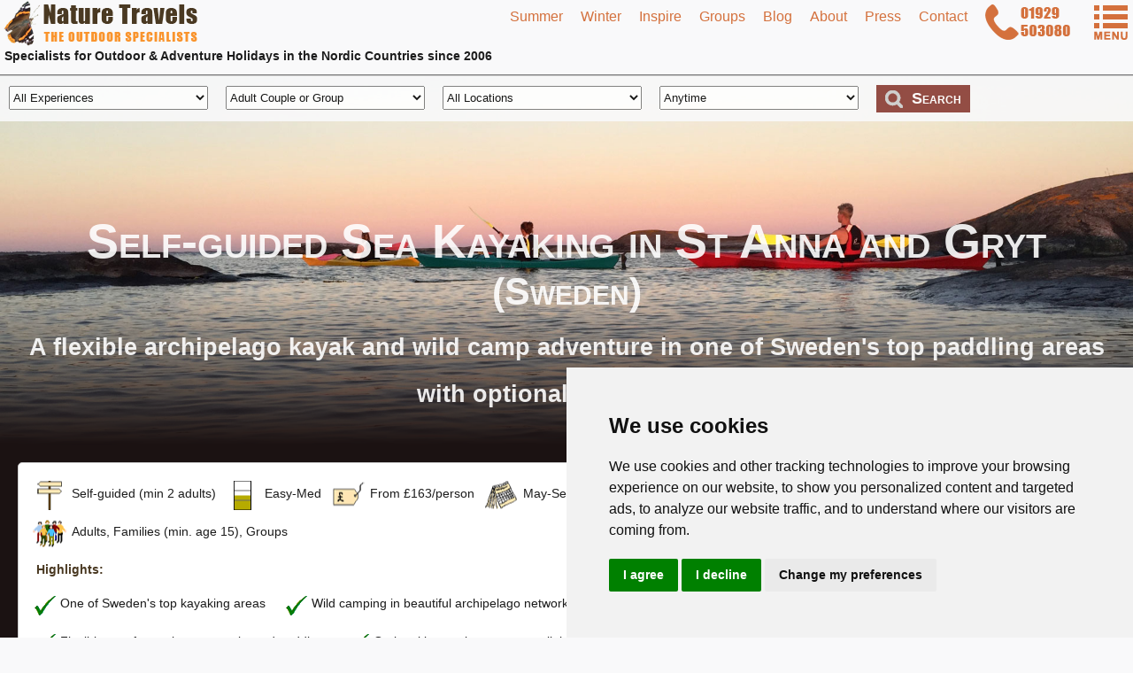

--- FILE ---
content_type: text/html
request_url: https://www.naturetravels.co.uk/sea-kayaking-sweden-discover-sea-kayaking-st-anna-gryt-ok3ks1.htm
body_size: 21201
content:
<!DOCTYPE html>
<html lang="en" prefix="og: https://ogp.me/ns#">

<head>
<meta charset="utf-8">
    <script>
window.dataLayer = window.dataLayer || [];
function gtag(){
	dataLayer.push(arguments);
}
gtag('consent', 'default', {
	'ad_storage': 'denied',
	'ad_user_data': 'denied',
	'ad_personalization': 'denied',
	'analytics_storage': 'denied'
});
</script>
<!-- Cookie Consent by TermsFeed https://www.TermsFeed.com -->
<script type="text/javascript" src="//www.termsfeed.com/public/cookie-consent/4.1.0/cookie-consent.js" charset="UTF-8"></script>
<script type="text/javascript" charset="UTF-8">
document.addEventListener('DOMContentLoaded', function () {
cookieconsent.run({"notice_banner_type":"simple","consent_type":"express","palette":"light","language":"en","page_load_consent_levels":["strictly-necessary"],"notice_banner_reject_button_hide":false,"preferences_center_close_button_hide":false,"page_refresh_confirmation_buttons":false,"website_name":"Nature Travels","website_privacy_policy_url":"https://www.naturetravels.co.uk/privacy-policy.htm",
"callbacks": {
	"scripts_specific_loaded": (level) => {
		switch(level) {
			case 'targeting':
				gtag('consent', 'update', {
					'ad_storage': 'granted',
					'ad_user_data': 'granted',
					'ad_personalization': 'granted',
					'analytics_storage': 'granted'
				});
				break;
		}
	}
},
"callbacks_force": true});
});
</script>
<script async src="https://www.googletagmanager.com/gtag/js?id=G-0GHKWJZTK2"></script>
<script>
	window.dataLayer = window.dataLayer || [];
	function gtag(){dataLayer.push(arguments);}
	gtag('js', new Date());
	gtag('config', 'G-0GHKWJZTK2');
</script>
<script async src="https://www.googletagmanager.com/gtag/js?id=AW-1068003410"></script>
<script>
  window.dataLayer = window.dataLayer || [];
  function gtag(){dataLayer.push(arguments);}
  gtag('js', new Date());
  gtag('config','AW-1068003410', {'allow_enhanced_conversions':true});
</script>

<!-- Google Analytics -->
<!-- Global site tag (gtag.js) - Google Ads: 1068003410 -->
<script type="text/plain" data-cookie-consent="tracking" async src="https://www.googletagmanager.com/gtag/js?id=G-0GHKWJZTK2"></script>
<script type="text/plain" data-cookie-consent="tracking">
  window.dataLayer = window.dataLayer || [];
  function gtag(){dataLayer.push(arguments);}
  gtag('js', new Date());
  gtag('config', 'G-0GHKWJZTK2');
</script>
<!-- end of Google Analytics-->

<noscript>Cookie consent management tool by <a href="https://www.termsfeed.com/">TermsFeed</a></noscript>
<!-- End Cookie Consent by TermsFeed https://www.TermsFeed.com -->

    <link rel="icon" href="favicon.ico" />
	<link rel="canonical" href="https://www.naturetravels.co.uk/sea-kayaking-sweden-discover-sea-kayaking-st-anna-gryt-ok3ks1.htm" />
    
    <meta name="viewport" content="width=device-width, initial-scale=1">
    <meta name="description" content="Self-guided Kayak Tours May-September in Sweden's St Anna &amp; Gryt Archipelago: Flexible kayak with wild camping and optional island cabin.">
    <meta property="og:title" content="Self-guided Sea Kayaking in St Anna &amp; Gryt | Nature Travels" />
	<meta property="og:description" content="A flexible archipelago kayak adventure in one of Sweden’s top paddling areas with wild camping and optional island cabin." />
	<meta property="og:url" content="https://www.naturetravels.co.uk/sea-kayaking-sweden-discover-sea-kayaking-st-anna-gryt-ok3ks1.htm" />
	<meta property="og:image" content="https://www.naturetravels.co.uk/images/banners/mbanner-ok3ks1.jpg" />
	<meta name="twitter:card" content="summary_large_image">
	<meta name="twitter:site" content="@Nature_Travels">
	<meta name="twitter:title" content="Self-guided Sea Kayaking in St Anna &amp; Gryt | Nature Travels">
	<meta name="twitter:description" content="A flexible archipelago kayak adventure in one of Sweden’s top paddling areas with wild camping and optional island cabin.">
	<meta name="twitter:image" content="https://www.naturetravels.co.uk/images/banners/mbanner-ok3ks1.jpg">			
    <title>Self-guided Sea Kayaking in St Anna Archipelago in Sweden | Nature Travels</title>
    <script src="js/jquery-1.9.1.min.js"></script>
	<link rel="stylesheet" type="text/css" href="css/style.css" />
    <link rel="stylesheet" type="text/css" href="slidercss/jquery.bxslider.css" />		
	<link rel="stylesheet" type="text/css" href="lightboxcss/lightbox.min.css" />  
	<link rel="stylesheet" type="text/css" href="lbbxcustomcss/lbbxcustom.css" />	

    <style>
                   	@media screen and (min-width: 601px) {
        		   #exp-banner .image-container {background-color: #1B1212; background-image: linear-gradient(to bottom, transparent 60%, #1B1212), url(images/banners/banner-ok3ks1.jpg); background-repeat: no-repeat; background-position: center; height:0;background-size:contain;width:100%;padding-top:33.34%}
        		   }
        		   @media screen and (max-width: 600px) {
        		   #exp-banner .image-container {background-color: #1B1212; background-image: linear-gradient(to bottom, transparent 60%, #1B1212), url(images/banners/mbanner2-ok3ks1.jpg); background-repeat: no-repeat; background-position: center; height:0;background-size:contain;width:100%;padding-top:151%}
				   }
    </style>

</head>

<body>
    
<div id="masthead-nav-container">

<div id="masthead">
  
  <div><a id="logo" href="https://www.naturetravels.co.uk"><img src="/images/logos/logo-ntr.png" alt="Nature Travels logo" /></a></div><!-- logo -->
  <div id="top-nav">
  <ul>
  <li class="desktop-only-nav"><a href="https://www.naturetravels.co.uk/category-summer-holidays.htm">Summer</a></li>
  <li class="desktop-only-nav"><a href="https://www.naturetravels.co.uk/category-winter-holidays.htm">Winter</a></li>
  <li class="desktop-only-nav"><a href="https://www.naturetravels.co.uk/category-inspire.htm">Inspire</a></li>
  <li class="desktop-only-nav"><a href="https://www.naturetravels.co.uk/inspire-groups.htm">Groups</a></li>
  <li class="desktop-only-nav"><a href="https://www.naturetravels.co.uk/blog/">Blog</a></li>
  <li class="desktop-only-nav"><a href="https://www.naturetravels.co.uk/category-about.htm">About</a></li>
  <li class="desktop-only-nav"><a href="https://www.naturetravels.co.uk/nature-travels-in-the-news.htm">Press</a></li>
  <li class="desktop-only-nav"><a href="https://www.naturetravels.co.uk/contact-us.php">Contact</a></li>  
  <li class="desktop-only-nav"><img src="/images/icons/icon-phone.png" alt="Phone" /></li>
  <li class="mobile-only-nav"><a href="tel:+441929503080"><img src="/images/icons/icon-phone-only.png" alt="Phone" /></a></li>
  <li class="mobile-only-nav"><a href="https://www.naturetravels.co.uk/contact-us.php"><img src="/images/icons/icon-contact.png" alt="Contact" /></a></li>  
  <li class="mobile-only-nav-search"><img class="toggle-search" src="/images/icons/icon-search.png" alt="Search" /></li>
  
  </ul>   
  </div><!-- top-nav --> 
  <p id="strapline"><span class="desk-only">Specialists for </span><span class="mob-only">Nordic </span>Outdoor &amp; Adventure Holidays<span class="desk-only"> in the Nordic Countries</span> since 2006</p>
  <div class="clearit"></div> 
<div class="toggle-nav"><img src="/images/icons/menu-icon.png" alt="Menu" /></div>
<div id="nav-container">
  
  <nav id="navigation">
  
  <ul>
  	  <li class="mobile-small-only"><span class="navigation-heading"><a href="/contact-us.php">Contact Us</a></span></li>
  	  <li><span class="navigation-heading"><a href="https://www.naturetravels.co.uk/category-winter-holidays.htm">Winter</a></span>
			  <ul class="sub-navigation">
  							<li><a href="https://www.naturetravels.co.uk/category-dog-sledding.htm">Dog Sledding</a></li>		
							<li><a href="https://www.naturetravels.co.uk/category-ice-skating.htm">Ice Skating</a></li>					
							<li><a href="https://www.naturetravels.co.uk/category-cross-country-skiing.htm">Ski Touring &amp; Cross Country</a></li>														
							<li><a href="https://www.naturetravels.co.uk/category-snowshoeing.htm">Snowshoeing</a></li>
							<li><a href="https://www.naturetravels.co.uk/category-winter-log-cabins-accommodation.htm">Winter Active Accommodation</a></li>
							<li><a href="https://www.naturetravels.co.uk/category-winter-multi-activity.htm">Winter Multi-activity</a></li>
						</ul>
			  </li>	  
  			  <li><span class="navigation-heading"><a href="https://www.naturetravels.co.uk/category-summer-holidays.htm">Summer</a></span>
			  <ul class="sub-navigation">
  							<li><a href="https://www.naturetravels.co.uk/category-canoeing.htm">Canoeing</a></li>
							<li><a href="https://www.naturetravels.co.uk/category-cycling.htm">Cycling</a></li>
							<li><a href="https://www.naturetravels.co.uk/category-hiking-and-trekking.htm">Hiking</a></li>
							<li><a href="https://www.naturetravels.co.uk/category-kayaking.htm">Kayaking</a></li>
							<li><a href="https://www.naturetravels.co.uk/category-packrafting.htm">Packrafting</a></li>	
							<li><a href="https://www.naturetravels.co.uk/category-summer-log-cabins-accommodation.htm">Summer Active Accommodation</a></li>	
							<li><a href="https://www.naturetravels.co.uk/category-summer-multi-activity.htm">Summer Multi-activity</a></li>
							<li><a href="https://www.naturetravels.co.uk/category-timber-rafting.htm">Timber Rafting</a></li>	
		
						</ul>
			</li>	
			<li><span class="navigation-heading"><a href="https://www.naturetravels.co.uk/category-inspire.htm">Inspire Me</a></span></li>
			<li><span class="navigation-heading"><a href="https://www.naturetravels.co.uk/inspire-groups.htm">Groups</a></span></li>
			<li><span class="navigation-heading"><a href="https://www.naturetravels.co.uk/blog">Blog</a></span></li>
			<li><span class="navigation-heading"><a href="https://www.naturetravels.co.uk/category-about.htm">About Us</a></span></li>
			<li><span class="navigation-heading"><a href="https://www.naturetravels.co.uk/nature-travels-in-the-news.htm">Press</a></span></li>		
		</ul>
	</nav><!-- navigation -->
	
</div><!-- nav-container --> 
</div><!-- masthead -->
<!--<div class="offer-box">
<p></p>
</div>-->
<!-- offer-box -->


<div id="searchform">
<form action="/trip-finder.php" method="get" name="search" id="search">

<fieldset>
	<div class="formbackground">
	<ul>
		<li>
		<div>
				 <select name="category" id="category" size="1">
			 <option value="All">All Experiences</option>
			 <optgroup label="Winter">
			 <option value="All Winter">All Winter</option>
			 <option value="Dog Sledding">Dog Sledding</option>
			 <option value="Ice Skating">Ice Skating</option>
			 <option value="Northern Lights">Northern Lights</option>
			 <option value="Ski Touring">Ski Touring/Cross-Country</option>
			 <option value="Snowshoeing">Snowshoeing</option>
			 <option value="Winter Accommodation">Winter Accommodation</option>
			 <option value="Winter Camping">Winter Camping</option>
			 <option value="Winter Multi-activity">Winter Multi-activity</option>
			 </optgroup>
			 <optgroup label="Summer">
			 <option value="All Summer">All Summer</option>
			 <option value="Canoeing">Canoeing</option>
			 <option value="Summer Comfortable">Comfortable Summer Adventures</option>
			 <option value="Cycling">Cycling</option>
			  <option value="Hiking">Hiking/Trekking</option>
			 <option value="Kayaking">Kayaking</option>
			 <option value="Rafting">Rafting (Timber Rafting/Packrafting)</option>
			 <option value="Summer Accommodation">Summer Accommodation</option>			 
			 <option value="Summer Multi">Summer Multi-activity</option>
			 <option value="Wild Camping">Wild Camping</option>
			 </optgroup>
			 </select>
			</div>
		</li>
		
		<li>
				
				<div>
						 <select name="customer" id="customer" size="1">
						 <option value="Adult">Adult Couple or Group</option>
						 <option value="Family">Family</option>
						 <option value="FamilyOneAdult">Family (one adult)</option>
						 <option value="Solo">Solo Traveller</option>
						 </select>
				</div>
		</li>
		<li>
				
				<div>
						 <select name="location" id="location" size="1">
						 <option value="Any">All Locations</option>
						 <option value="Sweden">Sweden</option>
						 <option value="Finland">Finland</option>
						 <option value="Norway">Norway</option>
						 <option value="Lithuania">Lithuania</option>
						 </select>
				</div>
		</li>
		
		<li>	
				
				<div>
						 <select name="month" id="month" size="1">
					 <option value="Anytime">Anytime</option>
					 <option value="January">January</option>
					 <option value="February">February</option>
					 <option value="March">March</option>
					 <option value="April">April</option>
					 <option value="May">May</option>
					 <option value="June">June</option>
					 <option value="July">July</option>
					 <option value="August">August</option>
					 <option value="September">September</option>
					 <option value="October">October</option>
					 <option value="November">November</option>
					 <option value="December">December</option>
					 </select>
				</div>
		</li>	
		<li>
			<div class="form-button">
  			 	 <input type="submit" name="submit" id="submit" value="Search" />
	  			 <div class="clearit"></div>
			</div><!-- form-button -->	 
			<input type="hidden" name="submitted" value="TRUE" />
	 	</li>						
		</ul>
		<div class="clearit"></div>
  </div><!-- formbackground -->
</fieldset>
<div class="clearit"></div>
</form>
</div><!-- searchform -->

</div>
<!-- masthead-nav-container-->
        <div id="exp-banner">
            <div class="image-container">
                <p class="photo-credit">Photo: C. Swanson</p>
            </div>
            <!-- image-container -->
            <div class="image-text">
                <h1>Self-guided Sea Kayaking in St Anna and Gryt <span class="sub-text">(Sweden)</span></h1>
                <h2>A flexible archipelago kayak and wild camp adventure in one of Sweden's top paddling areas with optional island cabin</h2>
            </div>
            <!-- image-text -->

        </div>
        <!-- exp-banner -->
<div id="exp-intro">
		<div id="exp-icon-container">
	 	  <div id="icon-box">
		  	   <ul>
                        <li class="guided">Self-guided (min 2 adults)</li>
                        <li class="challenge-easy-medium">Easy-Med</li>
                        <li class="price">From &pound;<span id="OK3KS1FromGBP"></span>/person</li>
                        <li class="dates">May-Sep, 3 or more days</li>
                        <li class="group">Adults, Families (min. age 15), Groups</li>
                    </ul>
				<div class="clearit"></div>
				<div id="highlights">
					 <h3>Highlights:</h3>
					 <ul>
			<li>One of Sweden's top kayaking areas</li>
			<li>Wild camping in beautiful archipelago network</li>
			<li>Add two nights in island cabin mid-tour</li>
			<li>Flexible tour for novice or experienced paddlers</li>
			<li>Optional instruction course available</li>		
			<li>Camping equipment included</li>
					</ul>
					<div class="clearit"></div>
					</div><!-- highlights -->
			<div class="clearit"></div>
		  	</div><!-- icon-box -->
		  <div id="button-box">
		  	 <a href="https://www.naturetravels.co.uk/enquiry-form.php?experience=Self-guided+Sea+Kayaking+in+St+Anna+and+Gryt">Enquire</a>
		  </div><!-- button-box -->
		  <div class="clearit"></div>
		  
	 </div><!-- exp-icon-container-->
	 	<div class="lightbox-banner-box">

				<ul class="bxslider">
					<li><a href="images/gallery/ok3ks1/ok3ks1-1.jpg" data-lightbox="lightbox-banner-set" data-title="Self-guided Sea Kayaking in St Anna and Gryt | Photo: C. Swanson"><img src="images/gallery/ok3ks1/thumb/ok3ks1-1.jpg" alt="Self-guided Sea Kayaking in St Anna and Gryt | Photo: C. Swanson"/></a></li>
					<li><a href="images/gallery/ok3ks1/ok3ks1-6.jpg" data-lightbox="lightbox-banner-set" data-title="Dome tents are provided for wild camping during your tour | Photo: C. Swanson"><img src="images/gallery/ok3ks1/thumb/ok3ks1-6.jpg" alt="Dome tents are provided for wild camping during your tour | Photo: C. Swanson"/></a></li>
					<li><a href="images/gallery/ok3ks1/ok3ks1-32.jpg" data-lightbox="lightbox-banner-set" data-title="Self-guided Sea Kayaking in St Anna and Gryt | Photo: C. Swanson"><img src="images/gallery/ok3ks1/thumb/ok3ks1-32.jpg" alt="Self-guided Sea Kayaking in St Anna and Gryt | Photo: C. Swanson"/></a></li>
					<li><a href="images/gallery/ok3ks1/ok3ks1-30.jpg" data-lightbox="lightbox-banner-set" data-title="Dome tents are provided for wild camping during your tour | Photo: C. Swanson"><img src="images/gallery/ok3ks1/thumb/ok3ks1-30.jpg" alt="Dome tents are provided for wild camping during your tour | Photo: C. Swanson"/></a></li>
					<li><a href="images/gallery/ok3ks1/ok3ks1-13.jpg" data-lightbox="lightbox-banner-set" data-title="Self-guided Sea Kayaking in St Anna and Gryt | Photo: C. Swanson"><img src="images/gallery/ok3ks1/thumb/ok3ks1-13.jpg" alt="Self-guided Sea Kayaking in St Anna and Gryt | Photo: C. Swanson"/></a></li>
					<li><a href="images/gallery/ok3ks1/ok3ks1-14.jpg" data-lightbox="lightbox-banner-set" data-title="Dome tents are provided for wild camping during your tour | Photo: C. Swanson"><img src="images/gallery/ok3ks1/thumb/ok3ks1-14.jpg" alt="Dome tents are provided for wild camping during your tour | Photo: C. Swanson"/></a></li>
					<li><a href="images/gallery/ok3ks1/ok3ks1-18.jpg" data-lightbox="lightbox-banner-set" data-title="Self-guided Sea Kayaking in St Anna and Gryt | Photo: C. Swanson"><img src="images/gallery/ok3ks1/thumb/ok3ks1-18.jpg" alt="Self-guided Sea Kayaking in St Anna and Gryt | Photo: C. Swanson"/></a></li>
					<li><a href="images/gallery/ok3ks1/ok3ks1-19.jpg" data-lightbox="lightbox-banner-set" data-title="Choose single or double kayaks for your tour | Photo: C. Swanson"><img src="images/gallery/ok3ks1/thumb/ok3ks1-19.jpg" alt="Choose single or double kayaks for your tour | Photo: C. Swanson"/></a></li>
					<li><a href="images/gallery/ok3ks1/ok3ks1-23.jpg" data-lightbox="lightbox-banner-set" data-title="Self-guided Sea Kayaking in St Anna and Gryt | Photo: C. Swanson"><img src="images/gallery/ok3ks1/thumb/ok3ks1-23.jpg" alt="Self-guided Sea Kayaking in St Anna and Gryt | Photo: C. Swanson"/></a></li>
					<li><a href="images/gallery/ok3ks1/ok3ks1-27.jpg" data-lightbox="lightbox-banner-set" data-title="Self-guided Sea Kayaking in St Anna and Gryt | Photo: John and Jenny Baston"><img src="images/gallery/ok3ks1/thumb/ok3ks1-27.jpg" alt="Self-guided Sea Kayaking in St Anna and Gryt | Photo: John and Jenny Baston"/></a></li>
					
				</ul>

		</div>
		<!-- lightbox banner box -->	

            <div class="clearit"></div>
    </div><!-- exp-intro -->						
<div id="page-container">
        <div id="intro">
		<div id="breadcrumb-and-share">
            <div id="breadcrumb">
                <h3>
                    <span itemscope itemtype="https://schema.org/BreadcrumbList">

  <span itemprop="itemListElement" itemscope itemtype="https://schema.org/ListItem">
    <a itemscope itemtype="https://schema.org/Thing" itemprop="item" href="https://www.naturetravels.co.uk/category-summer-holidays.htm" itemid="https://www.naturetravels.co.uk/category-summer-holidays.htm"><span itemprop="name">Summer Holidays</span></a>
                    <meta itemprop="position" content="1" />
                    </span>
                    >
                    <span itemprop="itemListElement" itemscope itemtype="https://schema.org/ListItem">
    <a itemscope itemtype="https://schema.org/Thing" itemprop="item" href="https://www.naturetravels.co.uk/category-kayaking.htm" itemid="https://www.naturetravels.co.uk/category-kayaking.htm"><span itemprop="name">Kayaking</span></a>
                    <meta itemprop="position" content="2" />
                    </span>
                    >
                    Self-guided Sea Kayaking in St Anna and Gryt
                    </span>
					<span class="book-now">BOOK&nbsp;NOW&nbsp;FOR&nbsp;NEXT&nbsp;SUMMER!</span>
					
					
                </h3>
            </div>
            <!-- breadcrumb -->
			
			<div class="clearit"></div>
			
			</div>
			<!-- breadcrumb-and-share -->			
	
	
            <div class="clearit"></div>
        </div>
        <!-- intro -->


        <div id="main-and-side">
		
            <div id="tab-container">

                <a id="toggle-description" href="#toggle-description">
                    <h3 class="top">Description <span class="plus">&raquo;</span></h3>
                </a>
                <div id="description">
                    <!-- Description opens -->
					<h4>A sea kayaking holiday your way, at your own pace</h4>
                    <p>Discover the beauty of the St. Anna and Gryt archipelago on this self-guided sea kayaking holiday on the east coast of Sweden.</p>
					<p>Whether you are a novice or more experienced paddler, if you love the freedom and adventure of wild camping, there are options to suit you as you explore the island world of St. Anna and Gryt, deservedly one of Sweden's most famous kayaking areas.</p>
					<p>You can even choose to add two nights in island cabin during the trip to include a soft bed and roof over your head during your kayak adventure!</p>
					<p>A 2-hour instruction course can also be added on your start day as optional extra for guests would like to refresh their paddle skills or gain greater confidence before beginning the tour.</p>
					<div class="description-image">
						 <img src="images/gallery/ok3ks1/ok3ks1-26.jpg" alt="Wild camping in St Anna and Gryt Archipelago" />
						 <p class="photo-credit">Choose wild camping for all nights, or two nights in cabin on the island of Harstena during the tour. Photo:&nbsp;John&nbsp;&amp;&nbsp;Jenny&nbsp;Baston.</p>
					</div>
					<div id="more">			
                    <p>The Gryt archipelago is part of the larger St. Anna island network and is one of Sweden's premier kayaking areas, known for the beauty of its natural landscape and ideal for exploring by sea kayak.</p>
						
					<h4>Camp wild for the whole trip or break your tour with two nights in an island cabin!</h4>	
					<p>You are free to plan your days as you wish, taking to the water to explore as much or as little of the stunning St. Anna and Gryt Archipelago as your time, energy and level of experience permits.</p>
					<p>Your kayak adventure starts and ends at the kayak centre on the mainland. From here, you have many options to vary the route, distance covered and level of challenge depending on your experience, weather conditions and time available.</p>
					<p>There are two main tour options:</p>
					<ul>
						<li><span class="highlighted-text">Option 1 - Wild Camping (min. duration 3 days/2 nights): </span>Dome tent, sleeping bag, inflatable sleeping mat, cooking stove with fuel and camping plates are all included, and you can add as many nights as you wish to extend your tour - there's plenty to explore in this extensive island labyrinth!</li>
						<li> <span class="highlighted-text">Option 2 - Wild Camping on First Night + Island Cabin on Harstena (min. duration 4 days/3 nights): </span>Harstena lies in the northern part of the Gryt archipelago and is a lovely area with well preserved archipelago natural and cultural heritage. With one wild camping night at the start of your tour en route from the mainland, those with suitable experience can paddle to the island of Harstena to stay in Simple or Upgraded cabins for two nights, doing a day's kayaking with the island as your base before either returning to the mainland or continuing with extra days of wild camping in the archipelago. This option is a wonderful opportunity to combine a wild camping expedition with some extra comfort! As with Option 1, all camping equipment is included and you can extend your kayak adventure with as many additional wild camping nights as you wish. <span class="make-italic">NB: This option requires previous kayaking experience and greater confidence on the water, as you will be crossing larger stretches of open water to reach Harstena.</span></li>
					</ul>
					<div class="description-image">
						 <img src="images/gallery/ok3ks1/ok3ks1-6.jpg" alt="Wild camping in St Anna and Gryt Archipelago" />
						 <p class="photo-credit">The St. Anna and Gryt area offers great flexibility to explore a beautiful labyrinth of islands. Photo:&nbsp;C.&nbsp;Swanson.</p>
					</div>
					<h4>The flexibility to offer an adventure for all abilities</h4>				
                    <p>Self-guided Sea Kayaking in St Anna and Gryt offers a great deal of flexibility in terms of level of challenge, distance covered and duration, and is therefore suitable for a wide range of abilities:</p>
                    <ul>
                        <li><span class="highlighted-text">Optional kayak skills instruction course: </span>For those with limited experience or who have not been kayaking for a while, we strongly recommend the optional 2-hour instruction course on your start day to prepare for your adventure.</li>
						<li><span class="highlighted-text">Novice or less experienced paddlers: </span>The tour is a wonderful, accessible introduction to the activity of sea kayaking, with wild camping on all nights. There is no minimum distance to cover and no fixed route, so you can easily adapt your trip to match your abilities and spend as much time on (or off!) the water as you wish.</li>
                        <li><span class="highlighted-text">More experienced kayakers: </span>There is plenty of opportunity to explore further afield and increase the level of challenge, with the choice either to camp wild on all nights or combine camping with two nights on the island of Harstena. The island cabin option is ideal for those with the experience to kayak out to the island and who also appreciate a roof over their heads at night - a great combination of adventure and simple comfort.</li>
						
                    </ul>
					</div><!-- more closes -->
					<p id="readmore"><button onclick="myFunction()" id="myBtn">Read More</button><span id="dots">&nbsp;...</span></p>	
                    <div class="clearit"></div>
                </div>
                <!-- Description closes -->

                <a id="toggle-itinerary" href="#toggle-itinerary">
                    <h3 class="top">Itinerary <span class="plus">&raquo;</span></h3>
                </a>
                <div id="itinerary">
                    <!-- Itinerary opens -->
                    <div id="arrivalday">
                        <h3>Arrival</h3>
						<p class="make-italic">For guests arriving by public transport, transfer from the bus stop at Fyrudden Hamn (approx. 4km) is included. Please let us know your bus arrival time in advance.</p>
	                        <p class="make-italic">Possible start times 09.00-17.00 by arrangement (if adding instruction before beginning your tour, you will to arrive by latest lunchtime to allow time for your instruction session and then to paddle to your first overnight camping spot).</p>
							<p class="make-italic">Note that accommodation at or near the kayak centre is available as an optional extra if you wish to spend a night here before beginning your tour.</p>
                        <p>Meet at the kayak centre for information and equipment. You will begin your experience from the kayak camp.</p>
						<p>You will be advised on a suitable location to paddle to for first overnight depending on wind/weather conditions, time available, and your intended route.</p>
						<p>The closest suitable camping spot is approx. 30 mins' paddle from the kayak centre. Plan start time accordingly to allow ample time to reach your overnight spot in daylight, especially if travelling towards the end of the season when daylight hours are shorter.</p>						
                    
                    </div>
                    <!-- arrival day -->
                    <div id="followingdays">
                        <h3>Following Days</h3>
                        <p>Your self-guided kayak tour continues through the St. Anna and Gryt Archipelago, camping wild beneath the stars.</p>
						<h4>Option 1 tours: Wild Camping</h4>
						<p>A wide choice of options for exploring the beautiful island landscape is available. Distance covered and level of challenge is entirely flexible depending on factors such
                            as your level of experience/fitness and wind/weather conditions. For novices or families, there is accessible paddling close to shore, while more experienced paddlers can choose to explore further afield.</p>
  						<h4>Option 2 tours: Wild Camping on First Night + Island Cabin on Harstena</h4>
						<p>If you have chosen this option for your tour, you will spend one night at the start of your tour wild camping en route from the mainland, followed by two nights on the island in a choice of Simple or Upgraded cabin accommodation.</p>
						<p>After your stay on Harstena, you can either paddle directly back to the kayak centre on the mainland, or as many extra days kayaking and wild camping as you with to continue your exploration of the archipelago.</p>
						<p>The route to Harstena is minimum around 8km from the mainland (approx. 4 hours' continuous paddling) and takes you through a network of islands with many possibilities to stop. Explore the sandy beach of Sand&ouml; and the lovely lagoon of L&aring;ngholmen before paddling out towards Gubb&ouml;kupa, a fine spot for lunch 30m above the water and with a 360 degree view of the surrounding archipelago. Continue via Klubben and on to the island of Harstena, where your cabin accommodation is located.</p>
                        <p class="make-italic">Kayaking to/from Harstena requires crossing some areas of open water and is recommended only if you have previous experience of kayaking and are comfortable paddling independently in a marine environment.</p>

					</div>
                    <!-- following days -->
                    <div id="departureday">
                        <h3>Departure</h3>
						<p class="make-italic">For guests departing by public transport, transfer to the bus stop at Fyrudden Hamn (approx. 4km) is included. Please let us know your bus departure time in advance.</p>
                        <p>Your last day of kayaking brings you back to the kayak centre for departure (distance/time depending on where you have camped the night before).</li>
						<p>Please be back at the kayak centre in time to complete cleaning and return of your equipment by latest 17.00.</p> 
						<p class="make-italic">Note that accommodation at or near the kayak centre is available as an optional extra if you wish to spend a night here before onward travel.</p>
                    </div>
                    <!-- departure day -->

                    <div class="clearit"></div>
                </div>
                <!-- Itinerary closes -->

                <a id="toggle-dates" href="#toggle-dates">
                    <h3 class="top">Dates &amp; Prices<span class="plus">&raquo;</span></h3>
                </a>
                <div id="dates">
                    <!-- Dates&Prices opens -->
                    <h3>Dates 2026</h3>
                    <p>Start/end any day by arrangement between 09.00 and 17.00 from 15th May to 15th September (latest end date 15th September).</p>
                    <p>Minimum duration 3 days/2 nights (Option 1 tours) or 4 days/3 nights (Option 2 tours), extra days optional.</p>
                    <p class="make-italic">Note if paddling early/late in the season that you should be prepared for cooler conditions.</p>

                    <h3>Prices 2026</h3>
                    <!--<p class="make-italic">Prices are in British Pounds and Euros. If you wish, you are also welcome to make your payment in Swedish Kronor (SEK) - please contact us for details.</p>-->
                    <p>Both single (K1) and double kayaks (K2) are available. Please specify your requirements on booking.</p>
					<div id="standard-prices">
                        <div class="table-container">
<table class="tableizer-table">
<thead><tr class="tableizer-firstrow"><th>Standard Prices</th><th>&nbsp;</th></tr></thead><tbody>
  <tr><td>Option 1: Wild Camping</td><td>&nbsp;</td></tr>
  <tr><td>3 days/2 nights (per person)</td><td>GBP <span id="OK3KS1Option1GBP"></span></td><!--<td>EUR <span id="OK3KS1Option1EUR"></span></td>--></tr>
  <tr><td>&nbsp;</td><td>&nbsp;</td></tr>
  <tr><td>Option 2: Wild Camping on First Night + Island Cabin on Harstena</td><td>&nbsp;</td></tr>
  <tr><td>Simple Cabin (4 days/3 nights, per person)</td><td>GBP <span id="OK3KS1Option2SimpleGBP"></span></td><!--<td>EUR <span id="OK3KS1Option2SimpleEUR"></span></td>--></tr>
  <tr><td>Upgraded Cabin as 2 persons (4 days/3 nights, per person)</td><td>GBP <span id="OK3KS1Option2Upgraded2PersGBP"></span></td><!--<td>EUR <span id="OK3KS1Option2Upgraded2PersEUR"></span></td>--></tr>
  <tr><td>Upgraded Cabin as 4 persons (4 days/3 nights, per person)</td><td>GBP <span id="OK3KS1Option2Upgraded4PersGBP"></span></td><!--<td>EUR <span id="OK3KS1Option2Upgraded4PersEUR"></span></td>--></tr>
  <tr><td>&nbsp;</td><td>&nbsp;</td></tr>
  <tr><td>Extra Wild Camping night(s)</td><td>&nbsp;</td></tr>
  <tr><td>Extra night with kayak and camping/kitchen equipment (per person)</td><td>GBP <span id="OK3KS1ExtraGBP"></span></td><!--<td>EUR <span id="OK3KS1ExtraEUR"></span></td>--></tr>
 </tbody></table>
                     </div>
                        <!-- table-container -->
                    </div>
                    <!-- standard-prices -->
                    <div id="optional-extras">
                    <div class="table-container">
<table class="tableizer-table">
<thead><tr class="tableizer-firstrow"><th>Optional Extras (see description below)</th><th>&nbsp;</th></tr></thead><tbody>
 <tr><td>Instruction course on start day (2 hours)/person</td><td>GBP <span id="OK3KS1InstructionCourseGBP"></span></td><!--<td>EUR <span id="OK3KS1InstructionCourseEUR"></span></td>--></tr>
 <tr><td>Accommodation before or after your tour</td><td>On request</td><!--<td>EUR On request</td>--></tr>
 </tbody></table>
                        </div>
                        <!-- table-container -->
                        <div class="extras-details">
                            <ul>					 
                                <li><span class="highlighted-text">Instruction course on start day (2 hours): </span>Strongly recommended for guests with limited kayaking experience or who wish to refresh their skills before the tour. The session will cover the basics of paddle technique and safety on the water in preparation for your tour, including capsize drills. Wetsuits are available to borrow for use during the course if required.</li>
								<li><span class="highlighted-text">Accommodation before or after your tour: </span>Cabin accommodation at or near the kayak centre is available for one or more extra night(s) before and/or after your kayak tour. Prices and specifications vary depending on availability, from simple camping cabins to higher standard cabin options. See example images below. Please contact us for details and prices for your chosen dates. <span class="make-italic">NB: End cleaning is not included. Please clean your cabin before departure.</span></li> 
                            </ul>
						<div class="description-image">
						 <img src="images/details/ok3ks1-mainland-simple.jpg" alt="Simple cabin for extra nights for Self-guided Sea Kayaking in St Anna and Gryt" />
						 <p class="photo-credit">Example of cabin at the kayak centre for extra night(s) before or after your tour. Photos:&nbsp;OK</p>
						</div>
						<div class="description-image">
						 <img src="images/details/ok3ks1-mainland-upgraded.jpg" alt="Upgraded cabin for extra nights for Self-guided Sea Kayaking in St Anna and Gryt" />
						 <p class="photo-credit">Example of higher standard cabin nearby for extra night(s) before or after your tour. Photos:&nbsp;OK</p>
						</div>
                        </div>
                        <!-- extras-details -->
						
                    </div>
                    <!-- optional-extras -->

                    <div class="clearit"></div>
                </div>
                <!-- Prices closes -->

                <a id="toggle-whatsincluded" href="#toggle-whatsincluded">
                    <h3 class="top">What's Included <span class="plus">&raquo;</span></h3>
                </a>
                <div id="whatsincluded">
                    <!-- Whatsincluded opens -->
                    <div>
                        <h3>Included</h3>
                        <h4>Kayaking Equipment:</h4>
                        <ul>
                            <li>Sea kayak, paddles, buoyancy aids, splash skirt, night cover, safety equipment, bilge pump and waterproof bags.</li>
							<li>Stable two-person (K2) kayaks (ideal for novices or those who wish to share the effort of paddling) and single (K1) kayaks are available, in PE plastic or fibreglass. Tahe Marine, Everest and EPIC kayaks are used. Some of the kayaks have rudders and skegs while others have Smart Track rudder control system. Please specify when booking whether you would prefer K1 or K2 kayaks.</li>
						</ul>
						<h4>Camping Equipment:</h4>
						<ul>
							<li>Free-standing dome tent (suitable for 2-3 persons).</li>
							<li>Sleeping bag (with liner) and inflatable sleeping mat.</li>
							<li>Kitchen equipment (cooking stove, pans, fuel, plates, mug, washing up liquid). Please bring own cutlery.</li>
							<li>Sea map. Information and suggestions on route options will be given at the start of the tour.</li>
							<li>Toilet spade.</li>
							<li>Water container.</li>
						</ul>                        
					<div class="description-image">
						 <img src="images/details/ok3ks1-4.jpg" alt="Dome Tents for Self-guided Sea Kayaking in St Anna and Gryt" />
						 <p class="photo-credit">Example dome tents provided for the tour. Photos:&nbsp;C.&nbsp;Swanson</p>
					</div>		
						<h4>Island Cabin on Harstena (Option 2 tours only):</h4>
						<p>There are two standards of cabin available (see example images below). Bedding and towels are included. <span class="make-italic">NB: End cleaning is not included. Please clean your cabin before departure.</p>
						<ul>
							<li><span class="highlighted-text">Simple Cabin: </span>The cabins vary in size and specifications depending on availability, but are typically simple but cosy and comfortable camping cabins sleeping 2-4 persons (bunk beds) with small kitchen for self-catering. WC/shower in separate building.</li>
							<li><span class="highlighted-text">Upgraded Cabin: </span>Comfortable cabins approx. 40-45m2 with lovely views of the sea. Cabins are approx. 150m from the water, where there are bathing rocks and pebble beach. Fully equipped kitchen for self-catering with cooker, fridge/freezer and dishwasher. 1 x 2-person bedroom with double/twin, one bed + extra bed in open landing area. Bathroom with toilet and shower. Shared outside barbecue area.</li>
						</ul>  
					<div class="description-image">
						 <img src="images/details/ok3ks1.jpg" alt="Simple Island Cabins for Self-guided Sea Kayaking in St Anna and Gryt" />
						 <p class="photo-credit">Typical cabins for the "Simple Cabin" option. Photos:&nbsp;OK</p>
					</div>									
                        
					<div class="description-image">
						 <img src="images/details/ok3ks1-2.jpg" alt="Upgraded Island Cabins for Self-guided Sea Kayaking in St Anna and Gryt" />
						 <p class="photo-credit">Typical cabins for the "Upgraded Cabin" option. Photos:&nbsp;OK</p>
					</div>		              
				
							
                    </div>
                    <!-- Included -->

                    <div>
                        <h3>Not Included</h3>
                        <ul>
                            <li>Travel: We do not arrange flights or domestic travel, but are happy to advise on suitable connections and assist you with any aspect of planning your journey. See under "Getting There" for general travel information.</li>
                            <li>Food: Please purchase all provisions before beginning your tour. Depending on the dates of your tour, there may be small stores open to purchase provisions in the area, but these should not be relied upon. If staying on Harstena during your tour, there is a small restaurant and bakery on Harstena open during high season (normally from Midsummer to mid-August). Howver, note that, especially if travelling outside high season, there may be no facilities open on Harstena for provisions and we recommend purchasing all essential provisions for your tour before leaving the mainland.</li>
							<li>End cleaning: If staying on Harstena during your tour or adding accommodation on the mainland before or after your tour, please clean your cabin accommodation before departure.</li>	
                        </ul>
                    </div>
                    <!-- Not included -->

                    <div class="clearit"></div>
                </div>
                <!-- Whatsincluded closes -->

                <a id="toggle-needtoknow" href="#toggle-needtoknow">
                    <h3 class="top">Good To Know <span class="plus">&raquo;</span></h3>
                </a>
                <div id="needtoknow">
                    <!-- Needtoknow opens -->
                    <div>
                        <h3>Required</h3>
                        <h4>Health requirements/experience:</h4>
						<p>This tour offers great flexibility to vary the route, level of challenge and distance covered depending on your ability/experience, time available and wind and weather conditions.<p>
						<p>Minimum 2 adults (18+) required. Swimming ability required for all participants. Recommended min. age 15 years. You should be in good health, have a general good level of fitness, enjoy the outdoors and be comfortable on the water in a range of conditions.</li>
						<p>We recommend that novices and those with limited experience choose double kayaks, which are the most stable option. Please specify your requirements for single/double kayaks on booking.</p>
						<p>There are no currents/tides in the archipelago. While strong winds are rare, weather conditions can of course vary and in windy conditions the water can be choppy.</p>
						<p>Note that the water can be very cold if paddling early/late in the season and we recommend you have additional experience for tours at this time.</li>
						<p>Guests choosing Option 2 tours (kayaking to island cabin on Harstena) should have previous experience and additional confidence on the water. Kayaking between Harstena and the mainland in a single stretch (if you choose to do this when leaving Harstena to end your tour that day) requires paddle time of min. 4 hours (not including breaks). This route requires crossing larger areas of open water. En route to Harstena, you will break your journey with one night's camping.</li>
                      
                        <h4>What makes this "Easy-Medium"?</h4>
                        <p>The flexibility available for this tour allows for a varied level of challenge. For tours featuring wild camping on all nights, level of challenge will depend on the route chosen and distance taken. There is no minimum distance to cover and you can make your tour as relaxed or active as you wish. If adding two nights in island cabin on Harstena, challenge level will typically be higher, as you must paddle at minimum between the mainland and the island, crossing some larger stretches of open water.</p>
                        <p class="make-italic">NB: Perception of difficulty is very subjective. What is hard to one person may be easy for another and vice versa, depending on factors including level of fitness, age and previous experience. Weather conditions/temperatures can also dramatically affect the actual level of challenge encountered.</p>
                        <h4>Ticks and TBE:</h4>
<p class="make-italic">Note: Ticks occur mostly in grassy areas.</p>
<p>As in the UK and other areas, there are ticks in the Nordic forests which can carry diseases such as Borrelia. You should check for ticks at the end of
                            a day in the outdoors. If you find a tick, remove it as soon as possible by pulling the tick out straight, carefully and slowly, with
                            the tweezers as close to the skin as possible. Ensure that you do not leave any of the insect's mouth parts attached to your skin. Wash
                            the bite area with soap and water. In the unlikely event that you feel unwell or notice anything unusual around the area of the bite
                            in the coming days, consult your doctor.</p>
<p>As in large areas of mainland Europe, in some localised areas of the Nordic countries, the ticks are known to carry TBE, or Tick-borne encephalitis, and locals spending extended periods in affected areas often choose to vaccinate themselves. For current advice on TBE and inoculations for the area you are visiting, please consult your doctor or see <a href="https://travelhealthpro.org.uk/factsheet/22/tick-borne-encephalitis" target="_blank">Travel Health Pro</a>.</p>

                        <h4>Equipment/clothes needed:</h4>
<p>For information on any equipment and/or clothing included as standard for this experience, please see under "What's Included".</p>
<p>A detailed recommended packing list for personal items to bring will be sent with your booking documentation.</p>
<p class="make-italic">NB: We advise you not to buy equipment or clothes for your trip or to incur other non-refundable expenses such as flights until you have received confirmation of your booking from us in writing. Note of course that the most appropriate clothing to use as well as the level of challenge experienced during any outdoor activity may vary significantly depending on factors such as the time of year and the particular weather/temperature conditions during your trip.</p>
<h4>Preparing for your trip:</h4>
<p>For further reading, we also have a number of <a href="https://www.naturetravels.co.uk/articles-to-read-before-your-outdoor-adventure.htm">general information articles</a> to get you ready for your trip, covering a wide variety of topics from what to do on a city break before/after your tour, advice on packing, eyewear for winter and considerations for female travellers.</p> 

                    </div>
                    <!-- Required -->




                    <div>
                        <h3>Combine This With</h3>
                        <p>This experience makes a good combination with the following:</p>
                        <ul>
                            <li><a href="https://www.naturetravels.co.uk/multi-activity-sweden-hike-bike-stockholm-archipelago-nt4ms1.htm">Hike and Bike in the Stockholm Archipelago</a> (4 days, start/end Stockholm)</li>
                            <li><a href="https://www.naturetravels.co.uk/multi-activity-sweden-stockholm-lakes-islands-nt46ms1.htm">Hike, Bike and Paddle Stockholm's Lakes and Islands</a> (4 or 5 days, start/end Stockholm)</li>
                            <li><a href="https://www.naturetravels.co.uk/hiking-island-hopping-stockholm-archipelago-nt6ts1.htm">Island Hopping and Hiking in the Stockholm Archipelago</a> (6 days, start/end Stockholm)</li>
                        </ul>
                    </div>
                    <!-- Combine this with -->

                    <div>
                        <h3>Groups</h3>
                        <p>This experience is also suitable for groups. Please contact us to discuss your requirements.</p>
                    </div>
                    <!-- Groups -->

                    <div>
                        <h3>Eco Info</h3>
                        <p>This provider has a written environmental policy.</p>
                        

                    </div>
                    <!-- Eco info -->

                    <div class="clearit"></div>
                </div>
                <!-- Needtoknow closes -->

                <a id="toggle-gettingthere" href="#toggle-gettingthere">
                    <h3 class="top">Getting There <span class="plus">&raquo;</span></h3>
                </a>
                <div id="gettingthere">
                    <!-- Gettingthere opens -->
                    <h3>Getting There</h3>
<p>See below for a summary of travel options. To learn more about how to travel to this experience, please get in touch!</p>
<p>Detailed information on travel will be provided in response to your enquiry. We are happy to advise on suitable connections and assist you with any aspect of planning your journey.</p>
<p class="make-italic">NB: Please ensure that you make a booking with us first and wait for confirmation that your spaces are reserved before making any travel arrangements.</p>
<h4>Travel Summary:</h4>
                    <h4>By Air:</h4>
                    <p>Fly to Stockholm. Travel by coach or train + bus to Valdemarsvik (approx. 2.5-3 hours) for local bus to Gryt (20 mins). Transfer between Gryt and the kayak centre (4km) is included.</p>
                    <h4>Without Flying:</h4>
                    <p>Ferry Dover-Dunkirk or Newcastle-Amsterdam for onward train + bus connections to Valdemarsvik.</p>
					<h4>Where Is It...?</h4>
                	<img src="images/maps/location-ok.gif" alt="Map of Sweden" />
                    <div class="clearit"></div>
                </div>
                <!-- Gettingthere closes -->
				<a id="toggle-gallery" href="#toggle-gallery">
                    <h3 class="top">Reviews <span class="plus">&raquo;</span></h3>
                </a>
				<div id="gallery">		
				<p>You can also see <a href="https://www.facebook.com/media/set/?set=a.10152984885976045.1073741868.66070971044" target="_blank">customer photos</a> from this experience in the Nature Travels Facebook Gallery.</p>
				<h4>Customer Reviews:</h4>
				<div class="make-italic">
					 <p>"The highlight was camping on the rocks on the last night and watching the moon rise from the tent. Always quick responses from the team, willing to help with answering questions. There were lots of details and FAQs on the website, which was very helpful as we approached departure." Melissa, August 2025</p>
					 <p>"Thank you, loved it! It met all our expectations! Very happy with the pro-active communications pre-departure ensuring we were suitably prepared. The information about travel booking in Sweden was very helpful. Everything worked! We loved the whole experience of kayaking and wild camping, exactly what we wanted. Our host was great - easy to engage and helpful." Craig, June 2025</p>
					 <p>"We absolutely loved our trip! We made memories to last a lifetime. Our host gave us an excellent introduction to kayaking. Our favourite part was the wild camping, cooking on the beaches of the islands and navigating the islands. We would love to do this again!" Lucy, June 2025</p>
				<div id="more3">
				<p>"We had an absolute blast. The local hosts at the kayak centre were very kind and helpful, and full of energy. Loved every bit of it." Ruben</p>
				<p>"We always find Nature Travels to be excellent, thank you. The remoteness and beauty of the location was the best part. We chose three nights camping followed by two nights in a cabin on Harstena, followed by another three nights camping. This format was perfect for us." John and Jenny</p>
	<p>"Our local host was excellent and we were fully prepared for an amazing and achievable adventure." Howard</p>
	<p>"10/10 on all fronts. The kayak company was great and it was an incredible place to do the trip. The amazing weather conditions helped but really couldn't improve on it. Convenient and good value for money as well as being just the trip we were looking for. Having the freedom to go where you like is great!" Charles</p>
	<p>"Thanks very much for organising our kayaking trip. We had an amazing time. It was so peaceful paddling in the archipelago and we saw some incredible sights such as sea eagles (which we have not seen in the UK) and beautiful sunsets. Our local hosts were so friendly and helpfully kitted us out and suggested suitable routes and places to camp. It is certainly a great place to do kayaking and wild camping and the cabins at Harstena were superb - very clean and modern and perfect for our party." Daniel and Stephen</p>
	<p>"Service before departure was super! [The best part was a] wedding proposal on a random island!." Maxine</p>
	<p>"Pre-departure service was really smooth and Nature Travels were very friendly and helpful. The nature and seclusion was definitely the highlight for us." Emily</p>
	<p>"We are back from our trip and we really must say: WONDERFUL!!!! :-) We had a great time with a little bit of adventure with our wild tree-tent camping and collected unforgettable memories in beautiful nature. Since it was end of season there was really not many people around any more and we were free to chose the best places, did some 'yoga on the rocks', visited the little village of Harstena Island. All went well and we are really happy with all you did for us. Thank you very much again - you have an extraordinary service and it was a lovely booking experience!" Birgit</p>
	<p>"The service was amazing! [The best part was] sleeping in the tree tent with a beautiful sunset on a new island every night." Anouk</p>
	<p>"I was very happy about all the information I had received before the departure, Jayne has kindly answered all the questions I asked her, she provided an excellent service and thanks to her help, we had a well-organized trip. We have been so lucky because we enjoyed the eclipse from the highest spot of the archipelago, we were surrounded by silence and nature and, despite some clouds at the initial phases, we have lived a breathtaking experience." Andrea</p>
	<p>"I can honestly say this was one of the best trips I have ever been on and that sentiment is also echoed from each of the other 5 people on the trip. Seriously though everything was Incredible from start to finish. The staff at the kayak center were amazing, really helpful and gave us everything and more that we'd need for the trip. The whole trip was honestly faultless none of us could have imagined it to be better. It's hard to talk about any particular thing being stand out for us. Over the few days we were out there because the whole thing was just perfect from start to finish. Massively appreciate you guys for setting everything up and you were always quick to respond to any questions I had. I would 100% use you again in the future. Once again thank you for everything you have done what an absolute trip!!" Liam</p>
	<p>"We had a fantastic time, thank you so much for all your help!" Anna</p>
	<p>"We found the hospitality and generosity of the guest house owner and kayak organiser outstanding and extremely generous. We felt very much at home in the region particularly as it was a festive time for family in Sweden. Explanation of accessing the Midsummer Festival parade was very much appreciated. A real relaxing holiday." Maggie</p>
	<p>"Our local host and our hosts at the guesthouse were such lovely people. They made our stay enjoyable and we hope to come back again!" Rakinah</p>
	<p>"Wild camping was a highlight. We would like to do more of the same - so much to explore." Name not supplied</p>
	<p>"The wild camping on smooth flat rocks was very unusual. As we visited Sweden outside of the main tourist season, the area was very peaceful.  We saw several sea eagles." Sarah</p>
	<p>"The Gryt archipelago is wonderful." Marcello</p>	
	<p>"Just back and we had a fantastic time! Having the Baltic to ourselves for long periods of time; kayaking back to Gryt with the water like glass; watching a pair of white tailed eagles; the dusk light on the buildings on Harstena." Ian</p>	
	<p>"The best part was exploring the archipelagos! You and your staff were exceptional helpful from start to finish and my friends and I very much appreciate the great service rendered to us. Our local host was fantastic too and we'd like to put in a word of thanks to him here as well. All in all, everything exceeded our expectations and we'd engage Nature Travels' services in the future without hesitation. Self-guided Sea Kayaking in St Anna and Gryt is the first experience I have with Nature Travels and they've easily surpassed all expectations I had for them. Professional and helpful from start to finish, I can have no complaints about their services and in certain situations even went beyond what was necessary. Won't hesitate engaging their services for our next adventure." Jun Yang</p>
	<p>"[We really enjoyed] kayaking in the islands around Harstena. One day we say two dozen herons at once, and the pink and black swirls in the rocks were always a joy to see." Will</p>
				</div><!-- more closes -->
				</div><!-- make-italic -->
				<p id="readmore3"><button onclick="myFunction3()" id="myBtn3">Read More</button><span id="dots3">&nbsp;...</span></p>
                <div class="clearit"></div>         
				
                </div>
                <!-- gallery closes -->		
                <div class="clearit"></div>
            </div>
            <!-- tab-container closes -->

            <div id="sidebar">
			<div id="bxslider2-container">
			<ul class="bxslider2">
					<li><a href="images/gallery/ok3ks1/ok3ks1-21.jpg" data-lightbox="lightbox-page-set" data-title="Self-guided Sea Kayaking in St Anna and Gryt | Photo: Birgit Schonarting"><img src="images/gallery/ok3ks1/thumb/ok3ks1-21.jpg" alt="Self-guided Sea Kayaking in St Anna and Gryt | Photo: Birgit Schonarting"/></a></li>
					
					<li><a href="images/gallery/ok3ks1/ok3ks1-15.jpg" data-lightbox="lightbox-page-set" data-title="Self-guided Sea Kayaking in St Anna and Gryt | Photo: Birgit Schonarting"><img src="images/gallery/ok3ks1/thumb/ok3ks1-15.jpg" alt="Self-guided Sea Kayaking in St Anna and Gryt | Photo: Birgit Schonarting"/></a></li>
					<li><a href="images/gallery/ok3ks1/ok3ks1-20.jpg" data-lightbox="lightbox-page-set" data-title="Self-guided Sea Kayaking in St Anna and Gryt | Photo: C. Swanson"><img src="images/gallery/ok3ks1/thumb/ok3ks1-20.jpg" alt="Self-guided Sea Kayaking in St Anna and Gryt | Photo: C. Swanson"/></a></li>
					<li><a href="images/gallery/ok3ks1/ok3ks1-22.jpg" data-lightbox="lightbox-page-set" data-title="Self-guided Sea Kayaking in St Anna and Gryt | Photo: C. Swanson"><img src="images/gallery/ok3ks1/thumb/ok3ks1-22.jpg" alt="Self-guided Sea Kayaking in St Anna and Gryt | Photo: C. Swanson"/></a></li>
					<li><a href="images/gallery/ok3ks1/ok3ks1-24.jpg" data-lightbox="lightbox-page-set" data-title="Self-guided Sea Kayaking in St Anna and Gryt | Photo: C. Swanson"><img src="images/gallery/ok3ks1/thumb/ok3ks1-24.jpg" alt="Self-guided Sea Kayaking in St Anna and Gryt | Photo: C. SwansonK"/></a></li>
					<li><a href="images/gallery/ok3ks1/ok3ks1-25.jpg" data-lightbox="lightbox-page-set" data-title="Self-guided Sea Kayaking in St Anna and Gryt | Photo: C. Swanson"><img src="images/gallery/ok3ks1/thumb/ok3ks1-25.jpg" alt="Self-guided Sea Kayaking in St Anna and Gryt | Photo: C. Swanson"/></a></li>
					<li><a href="images/gallery/ok3ks1/ok3ks1-9.jpg" data-lightbox="lightbox-page-set" data-title="A rare sighting of the Northern Lights in this part of Sweden! | Photo: C. Swanson"><img src="images/gallery/ok3ks1/thumb/ok3ks1-9.jpg" alt="A rare sighting of the Northern Lights in this part of Sweden! | Photo: C. Swanson"/></a></li>
					<li><a href="images/gallery/ok3ks1/ok3ks1-26.jpg" data-lightbox="lightbox-page-set" data-title="Self-guided Sea Kayaking in St Anna and Gryt | Photo: C. Swanson"><img src="images/gallery/ok3ks1/thumb/ok3ks1-26.jpg" alt="Self-guided Sea Kayaking in St Anna and Gryt | Photo: C. Swanson"/></a></li>
					<li><a href="images/gallery/ok3ks1/ok3ks1-28.jpg" data-lightbox="lightbox-page-set" data-title="Self-guided Sea Kayaking in St Anna and Gryt | Photo: C. Swanson"><img src="images/gallery/ok3ks1/thumb/ok3ks1-28.jpg" alt="Self-guided Sea Kayaking in St Anna and Gryt | Photo: C. Swanson"/></a></li>
					<li><a href="images/gallery/ok3ks1/ok3ks1-29.jpg" data-lightbox="lightbox-page-set" data-title="Self-guided Sea Kayaking in St Anna and Gryt | Photo: C. Swanson"><img src="images/gallery/ok3ks1/thumb/ok3ks1-29.jpg" alt="Self-guided Sea Kayaking in S. Anna and Gryt | Photo: C. Swanson"/></a></li>
					<li><a href="images/gallery/ok3ks1/ok3ks1-16.jpg" data-lightbox="lightbox-page-set" data-title="Self-guided Sea Kayaking in St Anna and Gryt | Photo: C. Swanson"><img src="images/gallery/ok3ks1/thumb/ok3ks1-16.jpg" alt="Self-guided Sea Kayaking in St Anna and Gryt | Photo: C. Swanson"/></a></li>
					<li><a href="images/gallery/ok3ks1/ok3ks1-31.jpg" data-lightbox="lightbox-page-set" data-title="Self-guided Sea Kayaking in St Anna and Gryt | Photo: C. Swanson"><img src="images/gallery/ok3ks1/thumb/ok3ks1-31.jpg" alt="Self-guided Sea Kayaking in St Anna and Gryt | Photo: C. Swanson"/></a></li>
					<li><a href="images/gallery/ok3ks1/ok3ks1-33.jpg" data-lightbox="lightbox-page-set" data-title="Self-guided Sea Kayaking in St Anna and Gryt | Photo: C. Swanson"><img src="images/gallery/ok3ks1/thumb/ok3ks1-33.jpg" alt="Self-guided Sea Kayaking in St Anna and Gryt | Photo: C. Swanson"/></a></li>
					<li><a href="images/gallery/ok3ks1/ok3ks1-34.jpg" data-lightbox="lightbox-page-set" data-title="Self-guided Sea Kayaking in St Anna and Gryt | Photo: C. Swanson"><img src="images/gallery/ok3ks1/thumb/ok3ks1-34.jpg" alt="Self-guided Sea Kayaking in St Anna and Gryt | Photo: C. Swanson"/></a></li>
					<li><a href="images/gallery/ok3ks1/ok3ks1-35.jpg" data-lightbox="lightbox-page-set" data-title="Self-guided Sea Kayaking in St Anna and Gryt | Photo: C. Swanson"><img src="images/gallery/ok3ks1/thumb/ok3ks1-35.jpg" alt="Self-guided Sea Kayaking in St Anna and Gryt | Photo: C. Swanson"/></a></li>
									
			</ul>
  			</div><!-- bxslider2-container -->
			<p class="quote">"The highlight was camping on the rocks on the last night and watching the moon rise from the tent. Always quick responses from the team, willing to help with answering questions. There were lots of details and FAQs on the website, which was very helpful as we approached departure." Melissa, August 2025</p>
               
                <h3>Further Reading</h3>
                <ul>
                    <li><a href="https://www.naturetravels.co.uk/compare-kayaking.htm">Compare our range of kayak tours</a>.</li>
                    <li><a href="https://www.naturetravels.co.uk/when-to-go-kayaking.htm">When to go kayaking</a>.</li>
                    <li><a href="https://www.naturetravels.co.uk/faqs-canoeing-kayaking.htm">Kayaking FAQs</a>.</li>
                </ul>
                

            </div>
            <!-- sidebar -->

            <div class="clearit"></div>

        </div>
        <!-- main-and-side -->
<script>
var XGBPSEKsummer = 11.5;
var XGBPSEKwinter = 11.5;
var XEURSEKsummer = 10.1;
var XEURSEKwinter = 10.1;

//ET5RS1-2025
ET5RS14Days = 2390;
ET5RS15Days = 2790;
ET5RS1Camping4Days1Pers = 650;
ET5RS1Camping4Days2Pers = 1050;
ET5RS1Camping4Days3Pers = 1500;
ET5RS1Camping4Days4Pers = 1950;
ET5RS1Camping4Days5Pers = 2100;
ET5RS1Camping5Days1Pers = 800;
ET5RS1Camping5Days2Pers = 1280;
ET5RS1Camping5Days3Pers = 1800;
ET5RS1Camping5Days4Pers = 2200;
ET5RS1Camping5Days5Pers = 2400;
ET5RS1Cooking4Days2Pers = 320;
ET5RS1Cooking5Days2Pers = 350;
ET5RS1CookingOddExtra = 70;
ET5RS1Fishing4Days = 450;
ET5RS1Fishing5Days = 550;

//ET4XW1-2026
ET4XW1Standard = 10200;
ET4XW1WinterBoots = 200;

//FG8AS1andFG8AS2andFG8AW1-2026
//2026
FG8WeekLow = 10141.25;
FG8NightLow = 1448.75;
FG8WeekHigh = 13921.25;
FG8NightHigh = 1988.75;
FG8Cabin8PlusGuestWeekLow = 13877.50;
FG8Cabin8PlusGuestNightLow = 1982.50;
FG8Cabin8PlusGuestWeekHigh = 16905;
FG8Cabin8PlusGuestNightHigh = 2415;
FG8BedLinen = 312.50;
//NOT-USED-YET
FG8WeekLow2 = 10141.25;
FG8NightLow2 = 1448.75;
FG8WeekHigh2 = 13921.25;
FG8NightHigh2 = 1988.75;
FG8Cabin8PlusGuestWeekLow2 = 13877.50;
FG8Cabin8PlusGuestNightLow2 = 1982.50;
FG8Cabin8PlusGuestWeekHigh2 = 16905;
FG8Cabin8PlusGuestNightHigh2 = 2415;
FG8BedLinen2 = 312.50;

//HKK3KS1-2026
HKK3KS1TransferStart24PersSingle = 1240;
HKK3KS1TransferStart56PersOrDouble = 1860;
HKK3KS1Single3Days = 4005;
HKK3KS1Single4Days = 4830;
HKK3KS1SingleExtraDay = 625;
HKK3KS1Double3Days = 3105;
HKK3KS1Double4Days = 3630;
HKK3KS1DoubleExtraDay = 525;
HKK3KS1Single3DaysOdd = 1540;
HKK3KS1Single4DaysOdd = 1890;
HKK3KS1SingleExtraDayOdd = 250;
HKK3KS1Tent3Days = 600;
HKK3KS1Tent4Days = 700;
HKK3KS1TentExtraDay = 100;
HKK3KS1SleepingBag3Days = 400;
HKK3KS1SleepingBag4Days = 450;
HKK3KS1SleepingBagExtraDay = 50;
HKK3KS1ExtraNightCamping2pers = 225;
HKK3KS1ExtraNightCampingOddSharingTent = 50;
HKK3KS1ExtraNightCampingOddOwnTent = 300;

//KS-2025
var KSCanoePerDayWeekdays = 760;
var KSCanoePerDayWeekends = 840;
var KSCanoePerWeek = 3400;
var KSCanoeChildOdd = 200;
var KSK1PerDayWeekdays = 760;
var KSK1PerDayWeekends = 840;
var KSK1PerWeek = 3450;
var KSK2PerDayWeekdays = 940;
var KSK2PerDayWeekends = 1020;
var KSK2PerWeek = 4200;
var KSCanoeTrolleyWeek = 450;
var KSCanoeTrolleyDay = 150;
var KSTransferDunker = 675;
var KSTransferKatrineholm = 843.75;
var KSTransferAndebol = 1012.50;
var KSHostelSingle = 525;
var KSHostelShared = 350;
var KSHostelBedLinen = 100;
var KSMap = 175;

//KST4DW1-2025-26
var KST4DW1Adult = 15625;
//var KST4DW1Child = 13495.50;

//KST48DW1-2025-26
//var KST48DW1Option1Adult = 15625;
//var KST48DW1Option1Child = 14062.50;
var KST48DW1Option2Adult = 23125;
//var KST48DW1Option2Child = 20812.50;
var KSTAuroraCone = 1500;

//KST8DW1-2026
var KST8DW1Adult = 37500;
var KSTAuroraCone = 1500;

//KT2KS1-2026
var KT2KS1Option13DaysSingle = 2200;
var KT2KS1Option14DaysSingle = 2800;
var KT2KS1Option15DaysSingle = 3400;
var KT2KS1Option1ExtraDaySingle = 500;
var KT2KS1Option13DaysDouble = 3700;
var KT2KS1Option14DaysDouble = 4600;
var KT2KS1Option15DaysDouble = 5400;
var KT2KS1Option1ExtraDayDouble = 700;
var KT2KS1Option23DaysSingle = 3800;
var KT2KS1Option24DaysSingle = 4400;
var KT2KS1Option2ExtraDaySingle = 400;
var KT2KS1Option23DaysDouble = 6500;
var KT2KS1Option24DaysDouble = 7300;
var KT2KS1Option2ExtraDayDouble = 700;
var KT2KS1Option33Days = 5800;
var KT2KS1Option34Days = 6200;
var KT2KS1Option3ExtraDay = 600;
var KT2KS1Option1Tent3Days = 500;
var KT2KS1Option1TentExtraDay = 100;
var KT2KS1Option1Stove3Days = 350;
var KT2KS1Option1StoveExtraDay = 50;
var KT2KS1Option1SleepingBag3Days = 350;
var KT2KS1Option1SleepingBagExtraDay = 50;
var KT2KS1Option1SleepingMat3Days = 350;
var KT2KS1Option1SleepingMatExtraDay = 50;
var KT2KS1Option1and2AtoBSupplement = 400;
var KT2KS1Option1and2Clothing = 400;
var KT2KS1Option1and2Comfort = 550;
var KT2KS1Option3Provisions3Days = 900;
var KT2KS1Option3Provisions4Days = 1200;
var KT2KS1Option3Provisions5Days = 1500;

//KT3KS1-2026
var KT3KS1Standard = 8200;

//LF47TS1-2026
var LF47TS1Option1 = 7015;
var LF47TS1Option2 = 8815;
var LF47TS1Option3 = 11895;
var LF47TS1Option4 = 14170;
var LF47TS1SingleSupplementLevel1 = 1500;
var LF47TS1SingleSupplementLevel2 = 2000;


//LND8DW1-2026
var LND8DW1Level1 = 25500;
var LND8DW1Level2 = 27000; 

//LND8DW2-2026
var LND8DW2Standard = 35000;

//LND8DW3-2025-26
var LND8DW3Option1Level1 = 22500;
var LND8DW3Option1Level2 = 25500;
var LND8DW3Option1Level3 = 27000;
var LND8DW3Option2 = 28500;

//NG4IW1-2026
var NG4IW1Low = 10487.50;
var NG4IW1High = 10925;
var NG4IW1SingleSupplement = 1237.50;
var NG4IW1LowUpgraded = 14412.50;
var NG4IW1HighUpgraded = 15237.50;
var NG4IW1SingleSupplementUpgraded = 2062.50;

//NHF5DW1-2026
var NHF5DW1Standard = 18500;

//NHF5DW1-2025
var NHF6DW1Standard = 14900;
var NHF6DW17Days = 15900;

//NOH4MW1-2024-25
var NOH4MW1Option1Adult = 7990;
var NOH4MW1Option1Child = 4900;
var NOH4MW1Option2Adult = 4950;
var NOH4MW1Option2Child = 3550;
var NOH4MW1Option1HotTub = 1000;
var NOH4MW1Option2Sauna = 500;
var NOH4MW1Option2SaunaHotTub = 1500;
var NOH4MW1Option2DogsledTour = 3150;
var NOH4MW1ExtraNightPerPerson = 500;

//NSS1MW1-2025-26
var NSS1MW1LowAdult = 3742;
var NSS1MW1LowChild = 1871;
//var NSS1MW1HighAdult = 3150;
//var NSS1MW1HighChild = 1575;

//NSS2AW1-2025-26
var NSS2AW1Option1Low = 3799;
var NSS2AW1Option1High = 4299;
var NSS2AW1Option2 = 4950;
var NSS2AW1Option3Low = 4760;
var NSS2AW1Option3High = 5395;
var NSS2AW1Transfer1 = 450;
var NSS2AW1Transfer2 = 200;
var NSS2AW1Transfer3 = 450;

//NT-accommodation-upgrades-2026
var NTTrosaStandardEnSuite = 125;
var NTTrosa1 = 125;
var NTTrosa2 = 125;
var NTGnesta1 = 875;
var NTMariefred1 = 437.50;
var NTMariefred2 = 625;
var NTMariefred3 = 750;

//NT6TS1-2026
var NT6TS1SpringAutumnAdult = 9712.50;
var NT6TS1SpringAutumnAdultExtraNightUto = 1437.50;
var NT6TS1SpringAutumnTravelCostAdult = 740;
var NT6TS1SpringAutumnTravelCostChild = 490;
var NT6TS1SummerHuvudskarAdult = 12087.50;
var NT6TS1SummerHuvudskarSingleSupplement = 2750;
var NT6TS1SummerHuvudskarChildYoung2Ad1Ch = 7037.50;
var NT6TS1SummerHuvudskarChildYoung2Ad2Ch = 9725;
var NT6TS1SummerHuvudskarChildOld2Ad1Ch = 8525;
var NT6TS1SummerHuvudskarChildOldShare2Ad2Ch = 10850;
var NT6TS1SummerHuvudskarChildOldOwn2Ad2Ch = 11600;
var NT6TS1SummerHuvudskarTravelCostAdult = 415;
var NT6TS1SummerHuvudskarTravelCostChild = 260;
var NT6TS1SummerFjardlangAdult = 10750;
var NT6TS1SummerFjardlangSingleSupplement = 2431.25;
var NT6TS1SummerFjardlangChildYoung2Ad1Ch = 6012.50;
var NT6TS1SummerFjardlangChildYoung2Ad2Ch = 8393.75;
var NT6TS1SummerFjardlangChildOld2Ad1Ch = 7500;
var NT6TS1SummerFjardlangChildOldShare2Ad2Ch = 9512.50;
var NT6TS1SummerFjardlangChildOldOwn2Ad2Ch = 10262.50;
var NT6TS1SummerFjardlangTravelCostAdult = 590;
var NT6TS1SummerFjardlangTravelCostChild = 370;

//NT6TS2-2026
var NT6TS2Adult = 10918.75;
var NT6TS2ChildYoung2Ad1Ch = 9343.75;
var NT6TS2ChildYoung2Ad2Ch = 10068.75;
var NT6TS2ChildOld2Ad1Ch = 10075;
var NT6TS2ChildOld2Ad2Ch = 10793.75;
var NT6TS2DateSupplementLevel1 = 1000;
var NT6TS2TravelCostAdult = 420;
var NT6TS2TravelCostChild = 235;

//NT4MS1-2026
var NT4MS1Adult = 9900;
var NT4MS1SingleSupplement = 2375;
var NT4MS1ChildYoung2Ad1Ch = 5668.75;
var NT4MS1ChildYoung2Ad2Ch = 8231.25;
var NT4MS1ChildYoung2Ad3Ch = 5481.25;
var NT4MS1ChildOld2Ad1Ch = 6950;
var NT4MS1ChildOld2Ad2ChSharedUto = 8943.75;
var NT4MS1ChildOld2Ad2ChOwnUto = 9468.75;
var NT4MS1ChildOld2Ad3Ch = 6750;
var NT4MS1TravelCostAdult = 260;
var NT4MS1TravelCostChild = 165;

//NT46MS1-2026
var NT46MS16DaysAdult = 10581.25;
var NT46MS16DaysSingleSupplement = 2906.25;
var NT46MS16DaysChild2Ad1Ch = 7981.25;
var NT46MS16DaysChild2Ad2Ch = 9762.50;
var NT46MS16DaysChild2Ad3Ch = 8128;
var NT46MS16DaysDateSupplementLevel1 = 812.50;
var NT46MS17DaysAdult = 11618.75;
var NT46MS17DaysSingleSupplement = 2787.50;
var NT46MS17DaysChild2Ad1Ch = 9068.75;
var NT46MS17DaysChild2Ad2Ch = 10600;
var NT46MS17DaysChild2Ad3Ch = 9431.25;
var NT46MS17DaysDateSupplementLevel1 = 375;
var NT46MS17DaysDateSupplementLevel2 = 750;
var NT46MS17DaysDateSupplementLevel3 = 1000;
var NT46MS17DaysDateSupplementLevel4 = 1125;

//NT78TS1-2026
var NT78TS1Option1Adult = 9681.25;
var NT78TS1Option1DateSupplementLevel1 = 500;
var NT78TS1Option1DateSupplementLevel2 = 625;
var NT78TS1Option1DateSupplementLevel3 = 875;
var NT78TS1Option1DateSupplementLevel4 = 1250;
var NT78TS1Option1TravelCostAdult = 460;
var NT78TS1Option2Adult = 11937.50;
var NT78TS1Option2DateSupplementLevel1 = 750;
var NT78TS1Option2TravelCostAdult = 285;

//OK3KS1-2025
var OK3KS1Option1 = 1870;
var OK3KS1Option2Simple = 3300;
var OK3KS1Option2Upgraded2Pers = 4950;
var OK3KS1Option2Upgraded4Pers = 3190;
var OK3KS1Extra = 770;
var OK3KS1InstructionCourse = 690;

//PK5DW1-2025-26
var PK5DW1EarlyBirdStandard = 18787.50;
var PK5DW1EarlyBirdHigh = 22750;
var PK5DW1Standard = 20875;
var PK5DW1High = 22750;

//PK8DW1-2026
var PK8DW1EarlyBirdStandard = 44750;
var PK8DW1EarlyBirdHigh = 44750;
var PK8DW1Standard = 44750;
var PK8DW1High = 44750;

//SL7CS1-2026
var SL7CS14DayEvenAdult = 1956.25;
var SL7CS14DayEvenChild = 1656.25;
var SL7CS14DayOddAdult = 825;
var SL7CS14DayOddChild = 525;
var SL7CS14DayOddKayak = 2137.50;
var SL7CS15DayEvenAdult = 2287.50;
var SL7CS15DayEvenChild = 1887.50;
var SL7CS15DayOddAdult = 1025;
var SL7CS15DayOddChild = 625;
var SL7CS15DayOddKayak = 2650;
var SL7CS16DayEvenAdult = 2412.50;
var SL7CS16DayEvenChild = 1912.50;
var SL7CS16DayOddAdult = 1125;
var SL7CS16DayOddChild = 625;
var SL7CS16DayOddKayak = 2750;
var SL7CS17DayEvenAdult = 2512.50;
var SL7CS17DayEvenChild = 1912.50;
var SL7CS17DayOddAdult = 1225;
var SL7CS17DayOddChild = 625;
var SL7CS17DayOddKayak = 2850;
var SL7CS18DayEvenAdult = 2825;
var SL7CS18DayEvenChild = 2125;
var SL7CS18DayOddAdult = 1325;
var SL7CS18DayOddChild = 625;
var SL7CS18DayOddKayak = 3150;
var SL7CS110DayEvenAdult = 3400;
var SL7CS110DayEvenChild = 2500;
var SL7CS110DayOddAdult = 1775;
var SL7CS110DayOddChild = 875;
var SL7CS110DayOddKayak = 3725;
var SL7CS1RailwayTrolley = 375;
var SL7CS1TransferOneWay = 125;
var SL7CS1ExtraTent = 375;
var SL7CS1HotelSingle = 843.75;
var SL7CS1Hotel2Pers = 1062.50;
var SL7CS1Hotel2PersExtraBed = 312.50;
var SL7CS1HotelEnSuiteSupplement = 87.50;
var SL7CS1HostelSingle = 437.50;
var SL7CS1Hostel2Pers = 625;
var SL7CS1Hostel3Pers = 875;
var SL7CS1Hostel4Pers = 1000;
var SL7CS1HostelBedLinen = 93.75;
//var SL7CS1Camping = 100;

//TS48CS1-2026
var TS48CS1Basic = 3200;
var TS48CS1ExtraDay = 295;
var TS48CS1TentBasic = 980;
var TS48CS1TentExtra = 170;
var TS48CS1KitchenBasic = 200;
var TS48CS1KitchenExtra = 50;
var TS48CS1Fishing4Days = 270;
var TS48CS1Fishing5Days = 320;
var TS48CS1Fishing6Days = 360;
var TS48CS1FishingExtra = 50;

//TS814CS1-2026
var TS814CS1Basic = 3500;
var TS814CS1ExtraDay = 295;
var TS814CS1TentBasic = 1660;
var TS814CS1TentExtra = 170;
var TS814CS1KitchenBasic = 400;
var TS814CS1KitchenExtra = 50;
var TS814CS1FishingBasic = 460;
var TS814CS1FishingExtra = 50;

//UB36KS1-2026
var UB36KS1Option13Days = 3000;
var UB36KS1Option14Days = 3300;
var UB36KS1Option15Days = 3500;
var UB36KS1Option16Days = 3700;
var UB36KS1Option17Days = 3900;
var UB36KS1Option23Days = 3600;
var UB36KS1Option24Days = 3900;
var UB36KS1Option25Days = 4100;
var UB36KS1Option26Days = 4300;
var UB36KS1Option27Days = 4500;
var UB36KS1Camping3Days = 900;
var UB36KS1Camping4Days = 1000;
var UB36KS1Camping5Days = 1100;
var UB36KS1Camping6Days = 1200;
var UB36KS1Camping7Days = 1300;
var UB36KS1Sleeping3Days = 300;
var UB36KS1Sleeping4Days = 400;
var UB36KS1Sleeping5Days = 500;
var UB36KS1Sleeping6Days = 600;
var UB36KS1Sleeping7Days = 700;
var UB36KS1Course1Day = 1700;
var UB36KS1Course2Hours = 1400;
var UB36KS1Wetsuit3Days = 300;
var UB36KS1Wetsuit4Days = 400;
var UB36KS1Wetsuit5Days = 500;
var UB36KS1Wetsuit6Days = 600;
var UB36KS1Wetsuit7Days = 700;
var UB36KS1Cleaning = 300;

//UB4KS1-2024
var UB4KS1Option1Hostel = 9500;
var UB4KS1Option1Hotel = 10500;
var UB4KS1Option1aHostel = 10300;
var UB4KS1Option1aHotel = 11300;
var UB4KS1Option2Hostel = 15100;
var UB4KS1Option2Hotel = 16800;
var UB4KS1Option3Hostel = 18500;
var UB4KS1Option3Hotel = 20000;
var UB4KS1Option4Hostel = 14600;
var UB4KS1Option4Hotel = 16000;
var UB4KS1SingleSupplementHotel = 250;
var UB4KS1BedLinen = 250;
var UB4KS1ExtraNightHostel = 600;
var UB4KS1ExtraNightHotel = 1100;

//UB3KS1-2026
var UB3KS1MultiTour3Days = 8500;
var UB3KS1MultiTour5Days = 12500;
var UB3KS1DayTour1 = 1900;
var UB3KS1DayTour2 = 2000;
var UB3KS1DayTour3 = 2300;

//UB58XW1-2026
//var UB58XW1HalfWeek = 13000;
var UB58XW1PartialWeek = 17000;
var UB58XW1FullWeek = 22000;
//var UB58XW1SkiEquipmentHalf = 1500;
var UB58XW1SkiEquipmentPartial = 2000;
var UB58XW1SkiEquipmentFull = 2000;
//var UB58XW1SafetyEquipmentHalf = 800;
var UB58XW1SafetyEquipmentPartial = 1100;
var UB58XW1SafetyEquipmentFull = 1100;

//VV47CS1-2026
var VV47CS14DaysAdult = 2230;
var VV47CS14DaysChild = 1115;
var VV47CS14DaysGroup = 1860;
var VV47CS17DaysAdult = 2580;
var VV47CS17DaysChild = 1290;
var VV47CS17DaysGroup = 2152.50;

//VV714CS2-2026
var VV714CS24DaysAdult = 2540;
var VV714CS24DaysChild = 1270;
var VV714CS24DaysGroup = 2107.50;
var VV714CS27DaysAdult = 2980;
var VV714CS27DaysChild = 1490;
var VV714CS27DaysGroup = 2470;

//VV714CS1-2026
var VV714CS1Adult = 2660;
var VV714CS1Child = 1330;

//VV4CS1-2026
var VV4CS1RottnanAdult = 2260;
var VV4CS1RottnanChild = 1130;
var VV4CS1RottnanGroup = 1883.75;

//VV58RS1-2026
var VV58RS15DaysStandardAdult = 5220;
var VV58RS15DaysStandardChild = 2610;
var VV58RS15DaysStandardGroup10 = 3585;
var VV58RS15DaysHighAdult = 5520;
var VV58RS15DaysHighChild = 2760;
var VV58RS15DaysHighGroup10 = 3885;
var VV58RS15DaysGroup20 = 3370;
var VV58RS18DaysStandardAdult = 5990;
var VV58RS18DaysStandardChild = 2995;
var VV58RS18DaysStandardGroup10 = 4110;
var VV58RS18DaysHighAdult = 6290;
var VV58RS18DaysHighChild = 3145;
var VV58RS18DaysHighGroup10 = 4410;
var VV58RS18DaysGroup20 = 3830;
var VV58RS18DaysCombiStandardAdult = 6180;
var VV58RS18DaysCombiStandardChild = 3090;
var VV58RS18DaysCombiStandardGroup10 = 4330;
var VV58RS18DaysCombiHighAdult = 6460;
var VV58RS18DaysCombiHighChild = 3230;
var VV58RS18DaysCombiHighGroup10 = 4530;
var VV58RS18DaysCombiGroup20 = 4120;
var VV58RS15DaysKitchenAdult = 400;
var VV58RS15DaysKitchenChild = 200;
var VV58RS15DaysKitchenGroup10 = 380;
var VV58RS15DaysSleepingBag = 300;
var VV58RS15DaysProvisionsAdult = 1676.25;
var VV58RS15DaysProvisionsChild = 1158.75;
var VV58RS15DaysProvisionsGroup10 = 1496.25;
var VV58RS15DaysTent = 800;
var VV58RS18DaysKitchenAdult = 440;
var VV58RS18DaysKitchenChild = 220;
var VV58RS18DaysKitchenGroup10 = 420;
var VV58RS18DaysSleepingBag = 330;
var VV58RS18DaysProvisionsAdult = 1991.25;
var VV58RS18DaysProvisionsChild = 1440;
var VV58RS18DaysProvisionsGroup10 = 1777.50;
var VV58RS18DaysTent = 960;

//VV4RS1-2026
var VV4RS1Adult = 14400;
var VV4RS1Child = 11500;

//VV2RS1-2026
var VV2RS1BudgetAdult = 2380;
var VV2RS1BudgetChild = 1190;
var VV2RS1StandardAdult = 2480;
var VV2RS1StandardChild = 1240;
var VV2RS1BedLinen = 220;
var VV2RS1Canoe = 520;
var VV2RS1BudgetExtraCabin = 890;
var VV2RS1StandardExtraCabin = 1090;
var VV2RS1BudgetCleaning = 480;
var VV2RS1StandardCleaning = 680;
var VV2RS1ProvisionsAdult = 798.75;
var VV2RS1ProvisionsChild = 641.25;

//VVCSOptionalExtras4Days-2026
var VVCS4DaysSleepingBag = 280;
var VVCS4DaysProvisionsAdult = 1518.75;
var VVCS4DaysProvisionsChild = 1080;
var VVCS4DaysProvisionsGroup = 1338.75;
var VVCS4DaysTent = 740;

//VVCSOptionalExtras5Days-2026
var VVCS5DaysSleepingBag = 300;
var VVCS5DaysProvisionsAdult = 1676.25;
var VVCS5DaysProvisionsChild = 1158.75;
var VVCS5DaysTent = 800;

//VVCSOptionalExtras7Days-2026
var VVCS7DaysSleepingBag = 330;
var VVCS7DaysProvisionsAdult = 1878.75;
var VVCS7DaysProvisionsChild = 1383.75;
var VVCS7DaysProvisionsGroup = 1653.75;
var VVCS7DaysTent = 960;

var XGBPNOKsummer = 12.3;
var XGBPNOKwinter = 12.3;
var XEURNOKsummer = 10.5;
var XEURNOKwinter = 10.5;

//AWG68TS1-2025
var AWG68TS1Option1 = 5900;
var AWG68TS1Option2 = 6900;
var AWG68TS1Option3 = 8500;
var AWG68TS1Option4 = 8900;
var AWG68TS1Provisions = 300;

//EH5DW1-2026
var EH5DW1Option1Standard = 26100;
//var EH5DW1Option1High = 00000;
var EH5DW1Option2Standard = 35600;
//var EH5DW1Option2High = 00000;
var EH5DW1Option3 = 51300;

//FE3KS1
var FE3KS1Basic = 1750;
var FE3KS1ExtraDay = 250;

//FE3KS1-2025
var FE3KS1SingleKayak3Days = 1490;
var FE3KS1SingleKayak4Days = 1790;
var FE3KS1SingleKayak5Days = 1990;
var FE3KS1SingleKayak6Days = 2190;
var FE3KS1SingleKayak7Days = 2390;
var FE3KS1SingleKayakExtraDays = 200;
var FE3KS1DoubleKayak3Days = 2990;
var FE3KS1DoubleKayak4Days = 3490;
var FE3KS1DoubleKayak5Days = 3990;
var FE3KS1DoubleKayak6Days = 4290;
var FE3KS1DoubleKayak7Days = 4690;
var FE3KS1DoubleKayakExtraDays = 400;
var FE3KS1SafetyBriefing = 500;
var FE3KS1Tent2Persons = 300;
var FE3KS1Tent3Persons = 350;
var FE3KS1Tent5Persons = 400;
var FE3KS1SleepingMat = 50;
var FE3KS1Stove = 300;
var FE3KS1FishingRod = 100;

//GH3DW1-2026
var GH3DW1Basic = 18000;

//GH5DW1-2026
var GH5DW1Basic = 25000;

//JT610BS1-2026-update
var JT610BS1Option1Adult = 15000;
var JT610BS1Option1Child = 9400;
var JT610BS1Option1SingleSupplement = 4000;
var JT610BS1Option2Adult = 16900;
var JT610BS1Option2SingleSupplement = 3800;
var JT610BS1Option3Adult = 22500;
var JT610BS1Option3SingleSupplement = 6500;
var JT610BS1Option4Adult = 31900;
var JT610BS1Option4SingleSupplement = 7900;
var JT610BS1OsloHotel = 1468.75;
var JT610BS1OsloHotelSingleSupplement = 718.75;
var JT610BS1Option1Ebike = 2500;
var JT610BS1Option1Gravelbike = 2900;
var JT610BS1Option1Hybridbike = 1500;
var JT610BS1Option1BikeCart = 1200;
var JT610BS1Option2Ebike = 3900;
var JT610BS1Option2MountainorGravelbike = 2200;
var JT610BS1Option3Ebike = 5400;
var JT610BS1Option3MountainorGravelbike = 3100;
var JT610BS1Option4Ebike = 7300;
var JT610BS1Option4MountainorGravelbike = 4500;


//LOC8WX1-2026
var LOC8XW1Basic = 39000;
var LOC8XW134Persons = 39000;

//NHA4DW1-2026
var NHA4DW1Option1Basic = 11900;
var NHA4DW1Option1SingleSupplement = 600; 
var NHA4DW1Option2Basic = 10900;
var NHA4DW1Option2SingleSupplement = 1200;
var NHA4DW1Option3Basic = 18800;
var NHA4DW1Option3SingleSupplement = 1800;

//PIR5DW1-2025-26
var PIR5DW13DaysAdult = 17100;
var PIR5DW13DaysChild = 9900;
var PIR5DW15DaysAdult = 24800;
var PIR5DW15DaysChild = 16000;
var PIR5DW16DaysAdult = 30900;
var PIR5DW13DaysExtraNightAdult = 1350;

//PIR8XW1-2026
var PIR8XW1Basic = 29500;
var PIR8XW1Child = 19500;
var PIR8XW1SkiEquipment = 2000;

//RRL5XW1-2026
var RRL5XW11Person = 24662.50;
var RRL5XW12Persons = 16203.75;
var RRL5XW13Persons = 13453.75;
var RRL5XW1HotTub = 1250;
var RRL5XW1ExtraNight1Person = 2485;
var RRL5XW1ExtraNight2Persons = 1740;
var RRL5XW1ExtraNight3Persons = 1511.25;
var RRL5XW1IceFishing1Person = 2100;
var RRL5XW1IceFishingExtraPerson = 400;
var RRL5XW1PulkDay = 250;

//RRL8XW1
var RRL8XW1Standard = 22500;

//SS7XW1-2026
var SS7XW1Basic = 13110;
var SS7XW1SingleOccupancy = 2481.25;
var SS7XW1Child = 7053.75;
var SS7XW1SkiEquipmentWeek = 1562.50;
var SS7XW1SkiEquipmentWeekNoBoots = 1187.50;
var SS7XW1SkiCourse2DaysBeginner = 1500;
var SS7XW1SkiCourse2DaysIntermediate = 1200;
var SS7XW1SkiLessonPrivate90FirstPerson = 1350;
var SS7XW1SkiLessonPrivate90ExtraPerson = 421.88;
var SS7XW1SkiLessonPrivate120FirstPerson = 1800;
var SS7XW1SkiLessonPrivate120ExtraPerson = 478.13;
var SS7XW1SkiLessonPrivate180FirstPerson = 2475;
var SS7XW1SkiLessonPrivate180ExtraPerson = 506.25;
var SS7XW1Guide = 1100;
var SS7XW1SnowshoesDay = 150;
var SS7XW1DogsledTour = 3162.50;
var SS7XW1TransferHovringenToSmuksjoseter = 197.50;


</script>
        <ul class="exp-summary-list">
            <li>
                <div class="suggestions">
                    <h4 class="outbox-heading">More Like This</h4>
                    	<div class="exp">
	<div class="exp-summary">	
	<div class="image-plus-description">
	
		   <div class="image-and-credit">
		   		<a href="https://www.naturetravels.co.uk/kayaking-norway-self-guided-sea-kayaking-lysefjord-fe3ks1.htm"><img src="images/exp/exp-fe3ks1.jpg" alt="Self-guided Kayaking in Lysefjord" /></a>

			</div><!-- image-and-credit -->
			
	<div class="exp-description">
		<h2><a href="https://www.naturetravels.co.uk/kayaking-norway-self-guided-sea-kayaking-lysefjord-fe3ks1.htm">Self-guided Kayaking in Lysefjord (Norway)</a></h2>
  		<h3>A fjord kayaking tour for experienced paddlers with the option to hike Pulpit Rock and Kjerag en route</h3>	
	</div><!-- exp-description -->
	
	<div class="clearit"></div>
	
	
	</div><!-- image-plus-description -->	
	
                <div class="icons">
                    <ul>
                        <li class="guided">Self-guided (min 2 adults)</li>
                        <li class="challenge-hard">Hard</li>
                        <li class="price">From &pound;<span id="FE3KS1FromGBP"></span>/person</li>
                        <li class="dates">May-Sep, 3 or more days</li>
                        <li class="group">Adults, Groups</li>
                    </ul>
                    <div class="clearit"></div>
                </div>
                <!-- icons -->	
	
	<div class="clearit"></div>				
	</div><!-- exp-summary -->
	</div><!-- exp -->
<script>
var FE3KS1SingleKayak3DaysGBP = Math.ceil((FE3KS1SingleKayak3Days) / (XGBPNOKsummer));
window.addEventListener('load', function() {
document.getElementById('FE3KS1FromGBP').innerHTML = FE3KS1SingleKayak3DaysGBP;
});
</script>

                </div>
                <!-- suggestions -->
            </li>
            <li>
                <div class="suggestions">
                    <h4 class="outbox-heading">More Like This</h4>
                    	<div class="exp">
	<div class="exp-summary">	
	<div class="image-plus-description">
	
		   <div class="image-and-credit">
		   		<a href="https://www.naturetravels.co.uk/water-kayak-tours-sweden-self-guided-sea-kayaking-bohuslan-ub36ks1.htm"><img src="images/exp/exp-ub36ks1.jpg" alt="Self-guided Sea Kayaking in Bohuslan" /></a>

			</div><!-- image-and-credit -->
			
	<div class="exp-description">
		<h2><a href="https://www.naturetravels.co.uk/water-kayak-tours-sweden-self-guided-sea-kayaking-bohuslan-ub36ks1.htm">Self-guided Sea Kayaking in Bohusl&auml;n (Sweden)</a></h2>
  		<h3>Discover the beauty of the western archipelago on a self-guided sea 
          kayaking tour</h3>	
	</div><!-- exp-description -->
	
	<div class="clearit"></div>
	
	
	</div><!-- image-plus-description -->	
	
	<div class="icons">
		<ul>
			<li class="guided">Self-guided (min 2 adults)</li>
			<li class="challenge-medium">Medium</li>
			<li class="price">From &pound;<span id="UB36KS1FromGBP"></span>/person</li>
			<li class="dates">May-Sep, 3-7 days</li>
			<li class="group">Adults, Families (min age 15), Groups</li>
		</ul>
	<div class="clearit"></div>
			
	</div><!-- icons -->	
	
	<div class="clearit"></div>				
	</div><!-- exp-summary -->
	</div><!-- exp -->
<script>
var UB36KS1Option13DaysGBP = Math.ceil((UB36KS1Option13Days) / (XGBPSEKsummer));
window.addEventListener('load', function() {
document.getElementById('UB36KS1FromGBP').innerHTML = UB36KS1Option13DaysGBP;
});
</script>
                </div>
                <!-- suggestions -->
            </li>
            <li>
                <div class="suggestions">
                    <h4 class="outbox-heading">Combine This With</h4>
                    	<div class="exp">
	<div class="exp-summary">	
	<div class="image-plus-description">
	
		   <div class="image-and-credit">
		   		<a href="https://www.naturetravels.co.uk/hiking-island-hopping-stockholm-archipelago-nt6ts1.htm"><img src="images/exp/exp-nt6ts1.jpg" alt="Island Hopping and Hiking in the Stockholm Archipelago" /></a>

			</div><!-- image-and-credit -->
			
	<div class="exp-description">
		<h2><a href="https://www.naturetravels.co.uk/hiking-island-hopping-stockholm-archipelago-nt6ts1.htm">Island Hopping and Hiking in the Stockholm Archipelago (Sweden)</a></h2>
  		<h3>Self-guided hiking tours in spring, summer or autumn exploring the Stockholm Archipelago by boat and on foot</h3>	
	</div><!-- exp-description -->
	
	<div class="clearit"></div>
	
	
	</div><!-- image-plus-description -->	
	
                <div class="icons">
                    <ul>
                        <li class="guided">Self-guided (min 2 adults)</li>
                        <li class="challenge-easy">Easy</li>
                        <li class="price">From &pound;<span id="NT6TS1FromAdultGBP"></span>/adult</li>
                        <li class="dates">May-Sep, 7 days/6 nights</li>
                        <li class="group">Adults, Families (min age 10), Groups</li>
                    </ul>
                    <div class="clearit"></div>
                </div>
                <!-- icons -->	
	
	<div class="clearit"></div>				
	</div><!-- exp-summary -->
	</div><!-- exp -->
<script>
var NT6TS1SpringAutumnAdultGBP = Math.ceil((NT6TS1SpringAutumnAdult) / (XGBPSEKsummer));
window.addEventListener('load', function() {
	document.getElementById('NT6TS1FromAdultGBP').innerHTML = NT6TS1SpringAutumnAdultGBP;
});
</script>
                </div>
                <!-- suggestions -->
            </li>
        </ul>

        <div class="clearit"></div>
 </div>
    <!--page-container -->
        <div id="footer">
<ul class="columns">
<li class="column">
<h4>Social Media</h4>
<ul class="social">
<li class="blog"><a href="https://www.naturetravels.co.uk/blog/">Nature Travels Blog</a></li>
<li class="facebook"><a href="https://www.facebook.com/naturetravels" target="_blank">naturetravels</a></li>
<li class="instagram"><a href="https://www.instagram.com/naturetravelsltd/" target="_blank">naturetravelsltd</a></li>
<li class="bluesky"><a href="https://bsky.app/profile/naturetravels.co.uk" target="_blank">naturetravels.co.uk</a></li>
<li class="tiktok"><a href="https://www.tiktok.com/@naturetravelsltd" target="_blank">naturetravelsltd</a></li>
<li class="blog"><a href="https://www.naturetravels.co.uk/newsletter-sign-up.php">Sign up to Newsletter</a></li>
</ul>
</li>
<li class="column">
<h4>About</h4>
<ul>
	<li><a href="https://www.naturetravels.co.uk/category-about.htm">About Us</a></li>
	<li><a href="https://www.naturetravels.co.uk/ecotourism.htm">Ecotourism</a></li>
	<li><a href="https://www.naturetravels.co.uk/meet-the-team.htm">Our Story</a></li>
	<li><a href="https://www.naturetravels.co.uk/nature-travels-in-the-news.htm">Press</a></li>
	<li><a href="https://www.naturetravels.co.uk/reviews.htm">Reviews</a></li>
	<li><a href="https://www.naturetravels.co.uk/about-us.htm">What Makes Us Special?</a></li>
</ul>	
</li>
<li class="column">
<h4>Booking</h4>
<ul>
	<li><a href="https://www.naturetravels.co.uk/booking.htm">How To Book</a></li>			
	<li><a href="https://www.naturetravels.co.uk/peace-of-mind.htm">Why Book With Us?</a></li>		
	<li><a href="https://www.naturetravels.co.uk/insurance.htm">Insurance</a></li>
	<li><a href="https://www.naturetravels.co.uk/category-planning-your-journey.htm">Planning Your Journey</a></li>
	<li><a href="https://www.naturetravels.co.uk/booking-conditions.htm">Booking Conditions</a></li>
</ul>
</li>
<li class="column">
<h4>Experiences</h4>
<ul>
<li><a href="https://www.naturetravels.co.uk/category-inspire.htm">Inspire Me</a></li>
<li><a href="https://www.naturetravels.co.uk/category-summer-holidays.htm">Summer</a></li>
<li><a href="https://www.naturetravels.co.uk/category-winter-holidays.htm">Winter</a></li>
<li><a href="https://www.naturetravels.co.uk/when-to-go-overview.htm">When To Go</a></li>
<li><a href="https://www.naturetravels.co.uk/category-destinations.htm">Our Destinations</a></li>
</ul>
</li>
</ul><!-- columns -->
</div><!-- footer -->
<div id="foot-end">
	 	
		<p><a href="https://www.naturetravels.co.uk/privacy-policy.htm">Privacy and Cookies</a> | All information, products and prices on this website are subject to change without notice | ©&nbsp;Nature&nbsp;Travels&nbsp;2025 | <a href="https://www.naturetravels.co.uk/sitemap.htm">Site Map</a></p>
		<div itemscope itemtype="http://schema.org/LocalBusiness">
		<p>Registered Office: <span itemprop="name">Nature Travels Ltd</span>, <span itemprop="address">11 Normandy Way, Dorchester, Dorset DT1 2PP, United Kingdom</span> | Company No:&nbsp;5636754</p>
		<p>Opening hours:&nbsp;<data itemprop="openingHours" value="Mo,Tu,We,Th,Fr 09:00-16:30">Mon-Fri 09.00-12.30,&nbsp;13.30-16.30</data> | Email:&nbsp;<span itemprop="email">admin@naturetravels.co.uk</span> | Tel:&nbsp;<span itemprop="telephone">+44(0)1929&nbsp;503080</span></p>
		<img itemprop="image" src="https://www.naturetravels.co.uk/images/logos/logo-footer-ntr.png" alt="Nature Travels Ltd logo" />
        </div>
		
		<img src="/images/logos/logo-footer-superfast.jpg" alt="Superfast Business Champions" />
		<a href="https://www.naturetravels.co.uk/pdf/abtot-certificate.pdf"><img src="/images/logos/logo-abtot.gif" alt="ABTOT logo" /></a>
		
</div><!-- foot-end -->
    <script src="js/menu-toggles.js"></script>
    <script src="js/expander.js"></script>
	<script src="js/readmore.js"></script>
	<script src="lightboxjs/lightbox.min.js"></script>
	<script src="sliderjs/jquery.bxslider.min.js"></script>
	<script src="lbbxcustomjs/lbbxcustom.js"></script>
<script>
var OK3KS1Option1GBP = Math.ceil((OK3KS1Option1) / (XGBPSEKsummer));
var OK3KS1Option1EUR = Math.ceil((OK3KS1Option1) / (XEURSEKsummer));
var OK3KS1Option2SimpleGBP = Math.ceil((OK3KS1Option2Simple) / (XGBPSEKsummer));
var OK3KS1Option2SimpleEUR = Math.ceil((OK3KS1Option2Simple) / (XEURSEKsummer));
var OK3KS1Option2Upgraded2PersGBP = Math.ceil((OK3KS1Option2Upgraded2Pers) / (XGBPSEKsummer));
var OK3KS1Option2Upgraded2PersEUR = Math.ceil((OK3KS1Option2Upgraded2Pers) / (XEURSEKsummer));
var OK3KS1Option2Upgraded4PersGBP = Math.ceil((OK3KS1Option2Upgraded4Pers) / (XGBPSEKsummer));
var OK3KS1Option2Upgraded4PersEUR = Math.ceil((OK3KS1Option2Upgraded4Pers) / (XEURSEKsummer));
var OK3KS1ExtraGBP = Math.ceil((OK3KS1Extra) / (XGBPSEKsummer));
var OK3KS1ExtraEUR = Math.ceil((OK3KS1Extra) / (XEURSEKsummer));
var OK3KS1InstructionCourseGBP = Math.ceil((OK3KS1InstructionCourse) / (XGBPSEKsummer));
var OK3KS1InstructionCourseEUR = Math.ceil((OK3KS1InstructionCourse) / (XEURSEKsummer));

window.addEventListener('load', function() {
	document.getElementById('OK3KS1FromGBP').innerHTML = OK3KS1Option1GBP;
	document.getElementById('OK3KS1Option1GBP').innerHTML = OK3KS1Option1GBP;
	//document.getElementById('OK3KS1Option1EUR').innerHTML = OK3KS1Option1EUR;
	document.getElementById('OK3KS1Option2SimpleGBP').innerHTML = OK3KS1Option2SimpleGBP;
	//document.getElementById('OK3KS1Option2SimpleEUR').innerHTML = OK3KS1Option2SimpleEUR;
	document.getElementById('OK3KS1Option2Upgraded2PersGBP').innerHTML = OK3KS1Option2Upgraded2PersGBP;
	//document.getElementById('OK3KS1Option2Upgraded2PersEUR').innerHTML = OK3KS1Option2Upgraded2PersEUR;
	document.getElementById('OK3KS1Option2Upgraded4PersGBP').innerHTML = OK3KS1Option2Upgraded4PersGBP;
	//document.getElementById('OK3KS1Option2Upgraded4PersEUR').innerHTML = OK3KS1Option2Upgraded4PersEUR;	
	document.getElementById('OK3KS1ExtraGBP').innerHTML = OK3KS1ExtraGBP;
	//document.getElementById('OK3KS1ExtraEUR').innerHTML = OK3KS1ExtraEUR;		
	document.getElementById('OK3KS1InstructionCourseGBP').innerHTML = OK3KS1InstructionCourseGBP;
	//document.getElementById('OK3KS1InstructionCourseEUR').innerHTML = OK3KS1InstructionCourseEUR;	

});
</script>		

</body>

</html>


--- FILE ---
content_type: text/css
request_url: https://www.naturetravels.co.uk/css/style.css
body_size: 5102
content:
 body{font-family:"Segoe UI", Tahoma, Geneva, sans-serif;font-size:1em;background-color:#F9F9FA;text-align:center;color:#1C1C1C;line-height:180%}*{margin:0;padding:0}a{text-decoration:none}a img{border:0}a:link,a:visited,a:active,a:focus{color:#D4713D;outline:none}a:hover{border-bottom: 1px dotted #D4713D}#logo:hover {border-bottom:none}ul{list-style-type:none}ol{margin-top: 20px;margin-bottom:20px}ol li{margin-top:10px}dt{font-weight:bold}.mobile-only-nav, .mobile-only-nav-search, #navigation .mobile-small-only{display:none}.desk-only{display:inline}.mob-only{display:none}.clearit{clear:both}.spacer-div{height:20px;border-top:1px dashed #CCC}img{max-width:100%;display:block}h1{color:#4A3922;font-size:1.8em}h2{color:#4A3922;font-size:1.2em}h3{color:#4A3922;font-size:1em}h1,h2,h3 {margin-bottom:10px}p{margin-bottom:15px}.photo-credit{font-size:0.9em}.make-italic{font-style:italic}.make-red{color:red}.highlighted-text{font-weight:bold}.book-now{color:#8A3B34;font-weight:box;background-color:#F0CB47;padding:2px 5px}.offer-box{text-align:center;background-color:#F0CB47;color:#8A3B34;font-weight:bold;margin:0;padding:5px;font-size:0.9em;line-height:140%;opacity:0.9}.offer-box p{margin-bottom:0}.media-box{width:300px;padding:10px;margin:0 auto 30px auto;background-color: #F0CB47;color:#8A3B34;font-size:0.8em;font-style:italic;-webkit-border-radius:5px;-moz-border-radius:5px;border-radius:5px}.box{border:1px solid #CCC;padding:10px;margin:20px 20px 10px 20px;background-color:#FFF;-webkit-border-radius:5px;-moz-border-radius:5px;border-radius:5px}.box ul li, .box ol li{margin-left: 40px}.sign {margin: auto}#page-container, #page-container-2{margin:0 auto;text-align:left;max-width:1260px;background-color:#F9F9FA;padding-left:5px}#masthead-nav-container{position:fixed;top:0;z-index:10000;width:100%}#masthead {background-color:#F9F9FA;padding-bottom:10px;position:relative;text-align:left;min-height:70px;height:auto;border-bottom:2px groove #CCC}#logo{float:left;margin-left:4px;}#strapline{clear:both;margin:0 0 0 5px;text-align:left;font-size:0.9em;font-weight:600;line-height:150%}#searchform {display:block;font-size:1em;margin:0;background-color:#F9F9FA;color:#FFF;padding:0;opacity:0.9;border-top:none;border-bottom:none}#searchform fieldset{border:none}#searchform .formbackground {background-color:#F9F9FA;margin:0 auto;padding:10px 10px 0 10px;max-width:1290px}#searchform select{width:225px;height:2em;}#searchform label{height:2em}#searchform ul li {margin:0px 20px 10px 0;float:left}#searchform .form-button input[type="submit"]{background:url(../images/icons/icon-search-small.png) no-repeat 10px 50%;cursor:pointer;padding:5px 10px 5px 40px;color:#FFF;background-color:#8A3B34;font-variant:small-caps;font-size:1.1em;border:none;text-align:center;font-weight:700}#searchform .form-button input[type="submit"]:hover{background-color:#7D99B0;background-image:url(../images/icons/icon-search-small-hover.png)}#searchform .form-button input[type="submit"]:active,#searchform .form-button input[type="submit"]:focus{outline:none}.toggle-search{height:1em;cursor:pointer}.desktop-only-nav {vertical-align:bottom}#navigation{padding:5px 5px 5px 10px;width:260px;position:absolute;right:7px;top:50px;z-index:10000;background-color:#FFF;display:none;border:2px solid #CCC;max-height: calc(100vh - 70px);overflow-y: auto;box-shadow: 5px 5px 5px #666666}#navigation li {display:block}.navigation-heading{font-size:1.1em;font-weight:700}.sub-navigation li{margin-left:10px}.toggle-nav{cursor:pointer;position:absolute;right:5px;top:5px}.toggle-nav img{height:40px}#top-nav{float:right;margin-right:60px}#top-nav ul li{float:left;margin:5px 10px}#top-nav img{height:40px}#exp-banner {position:relative;margin-top:75px}#exp-banner .image-container .photo-credit {display:none;position:absolute;top:-10px;right:2px;font-size:0.9em;color:#FFF}#exp-banner .image-text {position:absolute;left:10px;right:10px;bottom:10px;opacity:0.9;margin:0 auto;padding:10px;font-size:1.4em;line-height:240%;bottom:10px;font-weight:600}#exp-banner .image-text h1{font-variant:small-caps;font-size:2.4em}#exp-banner .image-text h1 .sub-text {font-size:0.8em}#exp-banner .image-text h1,#exp-banner .image-text h2 {color:#FFF}#exp-banner .new, .image-and-credit .new {position:absolute;top:0;left:0;color:#FFF;font-size:1.2em}#exp-intro{background-color: #1B1212;padding:20px}#exp-icon-container{max-width:1260px;margin:0 auto}#icon-box,#button-box{-webkit-border-radius:5px;-moz-border-radius:5px;border-radius:5px}#icon-box {float:left;width: calc(100% - 260px);border:1px solid #CCC;background-color: #FFFFFF;text-align:left;padding:20px 10px 10px 10px;font-size:0.9em}#icon-box ul li {float:left;margin-left:5px;padding:5px 5px 10px 45px;margin-bottom:10px;line-height:130%}#icon-box ul .challenge-easy {background:url(../images/icons/icon-challenge-easy.png) no-repeat left center}#icon-box ul .challenge-easy-medium {background:url(../images/icons/icon-challenge-easy-med.png) no-repeat left center}#icon-box ul .challenge-medium {background:url(../images/icons/icon-challenge-medium.png) no-repeat left center}#icon-box ul .challenge-medium-hard {background:url(../images/icons/icon-challenge-med-hard.png) no-repeat left center}#icon-box ul .challenge-hard {background:url(../images/icons/icon-challenge-hard.png) no-repeat left center}#icon-box ul .challenge-easy-hard {background:url(../images/icons/icon-challenge-easy-hard.png) no-repeat left center}#icon-box ul .price {background:url(../images/icons/icon-price.png) no-repeat left center}#icon-box ul .dates {background:url(../images/icons/icon-calendar.png) no-repeat left center}#icon-box ul .group {background:url(../images/icons/icon-group.png) no-repeat left center}#icon-box ul .guided {background:url(../images/icons/icon-guided.png) no-repeat left center}#button-box{float:left;width:210px;border:2px solid #FFFFFF;margin:0 0 0 20px;background-color: #8A3B34;text-align:center}#button-box a{display:block;padding:20px;color:#FFFFFF;font-weight:700;text-decoration:none;font-variant:small-caps;font-size:2.2em}#highlights h3{font-size:1em;margin-left:10px}#highlights ul li {background:url(../images/icons/icon-tick.png) no-repeat left center;padding-left:32px;margin-right:10px}#icon-box button{padding:5px;-webkit-border-radius:5px;-moz-border-radius:5px;border-radius:5px;}#main-and-side{margin-top:0;margin-left:0;padding:5px}#main-and-side li ul{margin-top:20px}#tab-container{float:left;width:100%;width:calc(100% - 500px);padding:0;margin-right:20px;margin-bottom:10px;line-height:190%}#tab-container p,#tab-container ul li {margin-bottom:25px !important}#description-container {padding:10px;background-color:#FFFFFF}#readmore,#readmore2,#readmore3,#readmore4,#readmore5{display:block}#more,#more2,#more3,#more4,#more5{display:none}#extra-quotes{display:none}#readmore button,#readmore2 button,#readmore3 button,#readmore4 button,#readmore5 button{font-size:1.1em;background-color:#8A3B34;padding:10px;color:#FFFFFF;border:none;cursor:pointer;-webkit-border-radius:5px;-moz-border-radius:5px;border-radius:5px;}#sidebar{float:right;width:360px;margin: 0 5px 20px 0;background-color:#F9F9FA;padding:0}#sidebar ul{margin-bottom:10px;list-style-type:none}#sidebar ul li{margin-bottom:15px}#photos-videos-container{margin:0 auto 40px auto;width:320px}#photos-videos-container .photos-videos{margin-bottom:40px}.photos-videos{width:280px;margin:0 auto}.photos-videos p{background-color:#4A6075;padding:10px;color:#FFFFFF;font-variant:small-caps;font-weight:600;font-size:1.2em;text-align:center}.quote{font-size:0.8em;color:#FFF;font-style:italic;position:relative;padding:10px;margin:30px auto 32px auto;background-color:#7D99B0;background:-webkit-gradient(linear,0 0,0 100%,from(#7D99B0),to(#4A6075));background:-moz-linear-gradient(#7D99B0,#4A6075);background:-o-linear-gradient(#7D99B0,#4A6075);background:linear-gradient(#7D99B0,#4A6075);-webkit-border-radius:5px;-moz-border-radius:5px;border-radius:5px}.quote:after{content:"";position:absolute;bottom:-12px;left:50px;border-width:15px 15px 0;border-style:solid;border-color:#4A6075 transparent;display:block;width:0;}#further-reading{text-align:left;margin:0 auto 20px auto;background-color:#FFFFFF;padding:20px}.table-container {margin:0px 10px 20px 10px}.tableizer-table {width: 100%;padding-bottom:20px}.tableizer-table td, .tableizer-table th {text-align:left;width:20%;padding:5px 10px 5px 0}.tableizer-table th {padding-bottom:20px}.tableizer-table td:first-child {width:60%}#optional-extras{border-top:2px dashed #CCC;margin-top:20px;padding-top:20px}#icons-and-enquire {margin:20px 8px;background-color:#FFF;padding:10px;border:1px solid #CCC}#tab-container ul {list-style-type:circle;margin-bottom:10px;margin-left:30px}#tab-container ul li {padding-left:10px;margin-bottom:10px}#tab-container .table-container{margin-left:0}#top-level {margin:10px;width:auto;font-size:1.1em}#top-level li {line-height:120%;display:inline-block;margin-bottom:10px}#top-level a {padding:10px 20px;font-weight:600;display:block;border: 2px solid #CCC;margin-right:5px;box-shadow: 1px 1px 1px #000}#top-level a:hover{background-color:#EEEEEF}.description-image{max-width:560px;margin:20px auto}.description-image img{margin:0 auto}.description-image .photo-credit{line-height:150%;text-align:center}#summary-box{margin:20px 10px 30px 10px;font-size:1.1em}#summary-box ul li{text-align:left;display:inline-block;padding-left:32px;margin-right:10px;background:url(../images/icons/icon-tick.png) no-repeat left center}#description,#itinerary,#dates,#prices,#whatsincluded,#needtoknow,#gettingthere,#gallery {margin:-2px 0 10px 0;padding:40px 20px 30px 20px;background-color:#FFFFFF;border:1px solid #4A6075}#itinerary,#dates,#prices,#whatsincluded,#needtoknow,#gettingthere,#gallery {display:none}#tab-container h3.top {margin: 0 0 2px 0;padding:10px;background-color:#4A6075;text-align:center;position:relative;font-size:1.2em;border:none;border-radius:5px 5px 0 0;-webkit-border-radius: 5px 5px 0 0;-moz-border-radius: 5px 5px 0 0}#tab-container a h3.top{color:#FFFFFF;cursor:pointer}#tab-container h3 {font-size:1.1em;margin-top:20px}#tab-container h4 {margin-top:20px;margin-bottom:20px}.plus{position:absolute;right:10px;-webkit-transform:rotate(90deg);-moz-transform:rotate(90deg);-o-transform:rotate(90deg);-ms-transform:rotate(90deg);transform:rotate(90deg)}#exp-intro{background-color: #1B1212;;padding:20px}#intro {padding:0}#intro .icons{margin:20px 0 20px 5px;padding:5px;font-size:0.8em}#intro .icons {float:left;width:calc(100% - 265px)}#breadcrumb-and-share{position:relative;padding-bottom:10px}#breadcrumb{margin:5px;padding-right:5px;font-size:0.8em}#breadcrumb h3 {font-weight:normal}#breadcrumb h3 .book-now{font-weight:700}#breadcrumb-and-share #breadcrumb{margin-right:230px}#share-buttons{position:absolute;right:5px;top:5px}#share-buttons a{margin-right:8px}#share-buttons a:hover{border-bottom:none}#share-text{position:absolute;right:230px;top:5px;font-weight:bold;font-size:0.9em}#enquire{float:left;width:210px;text-align:center;padding:0;font-size:2em;margin:0 0 0 20px}#enquire ul{padding-right:10px}#enquire li a:hover{background-color:#7D99B0;border-bottom:2px solid #FFF}#enquire a{display:block;width:190px;color:#FFF;background-color:#8A3B34;font-weight:700;padding:20px 10px 30px 10px;font-variant:small-caps;border:2px solid #FFF;font-size:1.2em;-webkit-border-radius:5px;-moz-border-radius:5px;border-radius:5px;margin-bottom:0}.exp-summary-list {text-align:center;padding:5px}.exp-summary-list li {margin:10px 5px;display:inline-block;vertical-align:top}.exp-summary {width:400px;font-size:0.9em}.exp-summary .exp-description {padding:0 5px;min-height:9em;border-bottom:1px dashed #CCCCCC}.cat .exp-summary .exp-description {border-bottom:none}.exp-summary .image-and-credit .photo-credit {font-size:0.7em;line-height:100%;padding:5px;color:#7D99B0;margin:0}.exp-summary .image-and-credit .new {top:0;left:0}.exp-summary .image-and-credit .topright {position:absolute;top:0;right:0}.exp-summary .image-and-credit {padding:0;position:relative;margin-bottom:10px}.exp-summary img:hover,.exp-summary img:active,.exp-summary img:focus {-webkit-transform: scale(1.01);transform: scale(1.01);filter: grayscale(100%);-webkit-filter: grayscale(100%);transition: 0.4s ease;-webkit-transition: 0.4s ease;-moz-transition: 0.4s ease;-o-transition: 0.4s ease;opacity:0.7}.exp-summary .icons {font-size:0.9em;padding:5px;border-top:0}.exp-summary .image-plus-description {text-align:center;background-color: #FFFFFF;padding:5px;color:#000000}.exp-summary .exp-description h3,.exp-summary .exp-description h2,.exp-summary .exp-description h2 a, .exp-summary .exp-description p, .exp-summary .exp-description p a{color:#000000;margin-top:0;line-height:140%}.exp-summary .exp-description h2 a, .text-con h2 a {color:#4A3922}.exp-description h3 {font-weight:normal}.exp .exp-summary .image-plus-description {border-bottom:0}.exp-summary h2 a:hover{text-decoration:none;border-bottom:4px double #CCC}.exp-summary h3 a:hover{text-decoration:none;border-bottom:1px dotted #CCC}.exp-summary .exp-description p a:hover{border-bottom:1px dotted #FFF}.gallery-summary {padding:5px;border:none;margin-bottom:10px;margin-top:10px;background-color:#FFFFFF}.gallery-summary .gallery-image {float:left;text-align:center;font-size:0.7em;margin-top:10px;margin-left:10px}.gallery-summary .gallery-image .photo-credit {margin-bottom:0}.gallery-summary .gallery-text h4, .gallery-summary .gallery-text p, .gallery-summary .gallery-text ul {margin-left:310px}.gallery-summary .gallery-text ul {list-style-type:circle}.gallery-summary .gallery-text ul li {margin-left: 30px}#gallery .gallery-summary .gallery-comments {margin-left:10px;font-style:italic}#gallery .gallery-image {position:relative;margin-bottom:10px;margin-right:10px}#gallery .gallery-image .gallery-overlay {position:absolute;left:5px;right:5px;bottom:5px;background-color:#4A6075;opacity:0.9;margin:0 auto;padding:5px;color:#FFF;font-size:1.5em;font-weight:600;font-variant:small-caps}.gallery-images-container{position: relative;padding-bottom: 76%;height: 0;overflow: hidden;margin:5px}.gallery-container{max-width:800px;margin:20px auto 40px auto;text-align:left;padding:5px}.gallery-container h1{font-size:1em}.gallery-images-container iframe{margin-top:20px}.comments-container {max-width:725px;padding:10px;margin:10px auto}.comments-container h3 {border-top: 2px dotted #CCC;margin-top:20px}.comments-container h4 {font-size:0.9em}.comments p {margin-bottom:20px;font-style:italic}.toggle-extra-customer,.toggle-extra-press{cursor:pointer}#extra-customer,#extra-press{display:none}#cat-desc-and-sidebar, .cat-desc-and-sidebar-2{background-color:#F9F9FA;padding:10px;margin-bottom:10px}.category-suggestions {margin:10px;text-align:center}.category-suggestions li {display:inline-block;margin:10px}.category-suggestions li a {font-weight:600;padding:5px 10px;display:block;border:2px solid #4A3922}.category-suggestions li a:hover{text-decoration:none;background-color:#EEEEEF}.category-suggestions-heading{text-align:center;font-size:1.7em;margin:30px 10px 20px 10px;padding:20px;background-color:#4A6075;color:#FFF;box-shadow:5px 5px 5px #666666;border-radius:5px 5px 0 0;-webkit-border-radius: 5px 5px 0 0;-moz-border-radius: 5px 5px 0 0}#category-description,.category-description-2{padding:20px;background-color:#FFF;width:calc(100% - 425px)}#category-description{float:left;margin-right:20px;margin-bottom:10px;box-shadow: 5px 5px 5px #666666}.category-description-2{margin:0 auto}#category-description h2 {font-size:1.4em;margin-bottom: 30px;text-transform:uppercase}#category-description h3{font-size:1.2em;margin-bottom:20px}#category-description h4{margin-top:30px;margin-bottom:20px}#category-description ul {list-style-type:circle;margin-left:30px}#category-description ul li {margin-bottom:10px}#cat-sidebar{float:left;width:360px;box-shadow: 5px 5px 5px #666666}#cat-sidebar ul{margin-bottom:10px}#cat-sidebar ul li{margin-bottom:15px}#category-page-content{padding:0}#category-description .team-quote {border-top: 1px dashed #CCC;line-height:160%;font-size:0.8em;margin-top:20px;padding-top:10px}#category-description .team-quote img{float:left}#category-description .team-quote p {margin-left: 120px}#category-sub {text-align:center}#category-sub ul a:hover {border-bottom: none}#category-sub ul li {display:inline-block;margin:20px}#category-sub .gallery-image {position:relative;margin-bottom:10px;margin-right:10px}#category-sub .gallery-image img {-webkit-border-radius:5px 5px 0 0;-moz-border-radius:5px 5px 0 0;border-radius:5px 5px 0 0}#category-sub .gallery-image .gallery-overlay {position:absolute;left:5px;right:5px;bottom:5px;background-color:#4A6075;opacity:0.9;margin:0 auto;padding:5px;color:#FFF;font-size:1.2em;font-weight:600;font-variant:small-caps;line-height:130%}.featured-snippet{margin-bottom:40px}.ordered-suggestions li {margin-left:30px}.icons{background-color:#FFF;text-align:left}.icons ul li {float:left;margin-left:5px;padding:10px 5px 10px 45px;margin-bottom:2px;line-height:130%}.icons ul .challenge-easy {background:url(../images/icons/icon-challenge-easy.png) no-repeat left center}.icons ul .challenge-easy-medium {background:url(../images/icons/icon-challenge-easy-med.png) no-repeat left center}.icons ul .challenge-medium {background:url(../images/icons/icon-challenge-medium.png) no-repeat left center}.icons ul .challenge-medium-hard {background:url(../images/icons/icon-challenge-med-hard.png) no-repeat left center}.icons ul .challenge-hard {background:url(../images/icons/icon-challenge-hard.png) no-repeat left center}.icons ul .challenge-easy-hard {background:url(../images/icons/icon-challenge-easy-hard.png) no-repeat left center}.icons ul .price {background:url(../images/icons/icon-price.png) no-repeat left center}.icons ul .dates {background:url(../images/icons/icon-calendar.png) no-repeat left center}.icons ul .group {background:url(../images/icons/icon-group.png) no-repeat left center}.icons ul .guided {background:url(../images/icons/icon-guided.png) no-repeat left center}.exp-summary .icons {height:auto;min-height:15em;border:none}.exp-summary .icons ul li {margin-left:5px}.outbox-heading{width:370px;text-align:center;font-size:1.2em;padding:10px;margin:20px auto 0 auto;background-color:#4A6075;color:#FFF;border-radius:5px 5px 0 0;-webkit-border-radius: 5px 5px 0 0;-moz-border-radius: 5px 5px 0 0}.suggestions{width:400px}#article-page-content{padding:5px}#article-content{padding:10px 5px;max-width:725px;margin: 0 auto}#article-content h2, #article-content h3{margin-top:20px}#article-content .box h3{margin-top:10px}#article-content .photo-credit{font-size:0.9em;margin-bottom:0}.article-image-left, .article-image-right{text-align:center;padding:5px;width:40%;min-width:160px;max-width:280px;background-color:#FFF}.article-image-right{float:right;margin: 20px 0 20px 20px}.article-image-left{float:left;margin:20px 20px 20px 0}.article-image-left img, .article-image-right img{margin:0 auto;padding:0}#article-page-content ul {list-style-type:circle;margin-bottom:10px}#article-page-content ul li {margin: 15px 0 15px 30px}.about-table {border-collapse: collapse;width:100%}.about-table td, .about-table th{padding: 10px;border: 2px solid #CCC}#compare-map {float: left}#compare-map-list {margin-left:310px;font-size:0.8em}#compare-map-list li{list-style-type:none;line-height:110%}#article-content .box{margin-left:0;margin-right:0}#addons-page-content{padding:5px}#addons-content{padding:20px 5px;max-width:725px;margin: 0 auto}#addons-page-content ul {list-style-type:disc;margin-bottom:10px}#addons-page-content ul li{margin-left:40px}#addons-page-content ol {margin-bottom:10px}#results-page-content{padding:0}#results-page-content .gallery-summary{margin:20px;padding:10px 10px 20px 10px}.results-text{margin-left:10px;margin-right:10px}#booking-page-content{padding:0}#booking-page-content dt{margin-top:20px}#booking-page-content dd{margin-top:10px}#booking-page-content ul {list-style-type:disc;margin-bottom:10px}#booking-page-content ul li, #booking-page-content ol li{margin-left:40px}#non-exp-tab-container{padding:20px 5px;max-width:725px;margin: 0 auto}#non-exp-tab-container #tab1 {margin-top:20px}.category-image {clear:both;font-size:0.9em;line-height:120%;margin-bottom:40px;margin-top:20px}.category-image img {float:left;padding:5px;margin-bottom:20px}.category-image h2, .category-image h3, .category-image p {margin-left:180px}.category-image h3 {font-weight:normal;font-style:italic}.category-image h2 a{border-bottom: 1px dashed #D4713D}.category-image h2 a:hover{border-bottom: 1px dotted #D4713D}#footer{font-size:0.9em;margin-top:10px;padding:10px;background-color:#F9F9FA}#team-display{font-size:1.1em;margin:10px 0;padding:5px;background-color:#FFF;color:#1C1C1C;text-align:center}#footer .columns{max-width:1290px;margin:10px auto}#footer .columns .column {display:inline-block;width:24%;vertical-align:top;margin-bottom:20px;text-align:left}#team-display .columns .column {display:inline-block;width:49%;vertical-align:top}#team-display .columns .column p {padding:0 10px;font-size:0.9em}#team-display .columns img{margin:0 auto}.columns {text-align:center;margin-top:10px}.columns .social li, .columns .running {padding:5px 5px 5px 35px}.columns ul .facebook{background:url(../images/icons/icon-facebook.jpg) no-repeat left center}.columns ul .twitter{background:url(../images/icons/icon-twitter.jpg) no-repeat left center}.columns ul .blog{background:url(../images/icons/icon-blog.png) no-repeat left center}.columns ul .instagram{background:url(../images/icons/icon-instagram.png) no-repeat left center}.columns ul .bluesky{background:url(../images/icons/icon-bluesky.png) no-repeat left center}.columns ul .tiktok{background:url(../images/icons/icon-tiktok.png) no-repeat left center}#foot-end{text-align:center;padding:10px;font-size:0.9em}#foot-end img{margin:10px;display:inline-block}.team-summary {padding:10px;border: 1px solid #CCC;margin-bottom:10px;margin-top:20px;-webkit-border-radius:5px;-moz-border-radius:5px;border-radius:5px}.team-summary .gallery-image {float:left;text-align:center;font-size:0.7em;margin-right:20px;margin-top:10px}.team-summary .gallery-image .photo-credit {margin-bottom:0;line-height:120%;padding:2px}.team-summary .gallery-text h4, .team-summary .gallery-text p, .team-summary .gallery-text ul {margin-top:0}.team-summary .gallery-text ul li {list-style:none}@media screen and (max-width: 900px) and (orientation:landscape){html{-webkit-text-size-adjust:100%;-ms-text-size-adjust:100%}}@media screen and (min-width: 801px) {#readmore,#readmore2,#readmore3{display:block}#more,#more2,#more3{display:none}#extra-quotes{display:none}}@media screen and (max-width: 1200px) {.mobile-only-nav,.mobile-only-nav-search{display:inline}.desktop-only-nav{display:none}#searchform{display:none}#tab-container{width:calc(100% - 400px)}#exp-banner .image-text {position:static;opacity:1;font-size:80%}#exp-banner .image-text {background-color:#1B1212;font-size:1em;font-weight:400}.image-text h1 {line-height:120%}}@media screen and (max-width: 1000px) {.desk-only{display:none}.mob-only{display:inline}#icon-box{width:auto}#icon-box, #button-box {float:none}#button-box{margin:20px 0 0 0}#tab-container{margin-right:8px;width:calc(100% - 380px)}#top-level{margin:0 5px 0 5px}#footer .columns .column {width:48%}#exp-banner .image-text{padding-top:5px;padding-bottom:1px}.image-text h1 {margin-bottom:5px}.image-text h2 {line-height:150%}#exp-banner .image-container .photo-credit{font-size:0.4em;top:-10px}#intro .icons,#category-container,.box .box-text {width:auto;float:none}.box .box-img {float:none;width:160px}#icons-and-enquire{padding:5px}#enquire{float:none;margin-left:5px;margin-bottom:10px}#intro .icons,#breadcrumb{margin:10px 5px}#category-description,.category-description-2,#cat-sidebar{margin-bottom:10px}#category-description,.category-description-2{width:calc(100% - 375px)}#cat-sidebar {width:310px}#category-page-content{padding:5px}.map-container{margin:10px}.cat-summary-list li {width:auto;display:block}#breadcrumb-and-share #breadcrumb{margin-right:0}#share-buttons{position:static;margin:0 0 10px 5px}#share-text{position:static;margin-left:7px}}@media screen and (max-width:800px) {#tab-container,#sidebar{width:auto;float:none}#category-description,.category-description-2,#cat-sidebar,#further-reading{width:auto;float:none;margin-right:0}#sidebar{margin:20px 8px 20px 2px}#cat-desc-and-sidebar, .cat-desc-and-sidebar-2{padding:5px}#photos-videos-container {margin-top:40px}#readmore,#readmore2,#readmore3{display:block}#more,#more2,#more3{display:none}#extra-quotes{display:block}}@media screen and (max-width:640px) {.exp-summary .exp-description,.exp-summary .icons {min-height:0}}@media screen and (max-width: 600px) {#masthead{min-height:60px}#exp-banner{margin-top:65px}#exp-banner .image-text {text-align:center}#exp-banner .image-text h1 {position:absolute;top:20%;line-height:140%;font-size:2.75em;width:95%}#exp-banner .image-text h2 {font-size:1.5em}#exp-banner .image-text h1 .sub-text {font-size:0.8em}.exp-summary{width:310px}.outbox-heading{width:280px}.suggestions{width:310px}.box {margin:10px}#team-display .columns .column {width:98%;margin:10px auto}#icon-phone{display:none}#logo img{width:170px}#top-nav img,.toggle-nav img{height:30px}#top-nav ul li {margin:5px}#search-not-found .gallery-summary .gallery-image, .category-image img, .team-summary .gallery-image {float:none;text-align:left;margin-left:0;margin-top:20px;margin-bottom:20px}#search-not-found .gallery-summary .gallery-text h4, #search-not-found .gallery-summary .gallery-text p, #search-not-found .gallery-summary .gallery-text ul, .team-summary .gallery-text h4, .team-summary .gallery-text p, .team-summary .gallery-text ul,.category-image h2, .category-image h3, .category-image p {margin-left:0}.results-text{margin-left:5px}#results-page-content .gallery-summary{margin:20px 10px;padding:5px 10px}.about-table{font-size:0.8em;padding:2px;text-align:left}.article-image-left, .article-image-right{float:none;margin: 20px auto;width:290px}#compare-map{float:none}#compare-map-list{margin-left:-20px}}@media screen and (max-width: 400px) {.mobile-only-nav{display:none}#navigation .mobile-small-only{display:inline}#searchform select{max-width:220px}#searchform,#searchform fieldset{padding:2px}#footer .columns .column {width:98%}.cat-summary-list li, .exp-summary-list li{margin:10px auto 20px auto}#foot-end img{display:block;margin:20px auto}}@media print {body {background-color: #FFFFFF;color: #000000;font-size: 12pt;width: auto;margin: 40px auto 0 auto;}h1{display:block}h1,h2,h3,h4,#tab-container h3.top,#tab-container a h3.top{font-weight:bold;color:#000000}h1{font-size: 2em}h2{font-size: 1.4em}h3{font-size: 1.2em}h4{font-size: 1.1em}#exp-banner .image-text {position:static}#exp-banner .image-text h1,#exp-banner .image-text h2 {color:#000000}#masthead,#footer,.photo-credit,#intro,#exp-intro,#gallery,#sidebar,.exp-summary-list,.article-image-left,.article-image-right,.offer-box,#searchform,#searchformextra {display: none}a, a:link, a:visited, a:hover, a:active {color: #000000}#tab-container,#category-description,#cat-sidebar,#further-reading,.category-description-2{width:auto}#description,#itinerary,#dates,#prices,#whatsincluded,#needtoknow,#gettingthere,#gallery{display:block}}

--- FILE ---
content_type: text/css
request_url: https://www.naturetravels.co.uk/lbbxcustomcss/lbbxcustom.css
body_size: 220
content:
/*CSS added by Bob for experience pages*/
.lightbox-banner-box {margin: 20px -3px 0 -3px}
.lightbox-banner-box .bx-wrapper .bx-viewport {background-color: #1B1212}
.lb-close:hover {border-bottom:none}
.bxslider,.bxslider2{display:none}
#bxslider2-container{max-width:390px;margin:0 auto 30px auto}
.bxslider li{padding:0;margin-right:15px}		   	   
.bxslider img:hover,.bxslider img:active,.bxslider img:focus {-webkit-transform: scale(1.01);transform: scale(1.01);filter: grayscale(100%);-webkit-filter: grayscale(100%);transition: 0.4s ease;-webkit-transition: 0.4s ease;-moz-transition: 0.4s ease;-o-transition: 0.4s ease;opacity:0.7}
.bxslider2 img:hover,.bxslider2 img:active,.bxslider2 img:focus {-webkit-transform: scale(1.01);transform: scale(1.01);filter: grayscale(100%);-webkit-filter: grayscale(100%);transition: 0.4s ease;-webkit-transition: 0.4s ease;-moz-transition: 0.4s ease;-o-transition: 0.4s ease;opacity:0.7}
.bx-wrapper .bx-pager {display:inline-block}
/*Reviews tab*/
.category-image {font-size:1em;line-height:180%;margin-bottom:20px}
/*Quotes*/
.quote,.media-box{width:340px}
/*remove and rewrite this when all finished*/
.photos-videos{width:360px;margin:0 auto}
.photos-videos p{background-color:#4A6075;padding:10px;color:#FFFFFF;font-variant:small-caps;font-weight:600;font-size:1.2em;text-align:center}
@media screen and (max-width:800px) {
.quote,.media-box{width:370px}
.photos-videos{width:390px}
#sidebar{margin-right:0}
}


--- FILE ---
content_type: text/javascript
request_url: https://www.naturetravels.co.uk/lbbxcustomjs/lbbxcustom.js
body_size: -48
content:
lightbox.option({
      'alwaysShowNavOnTouchDevices': true,
	  'wrapAround': true,
	  'positionFromTop': 100
    })
$(document).ready(function() {
			$('.bxslider').show();
            $('.bxslider').bxSlider({
			minSlides: 1,
			maxSlides: 15,
			infiniteLoop: false,
			slideWidth: 260,
				speed: 250,
				pager:false,
				moveSlides:1
            });
        });
$(document).ready(function() {
			$('.bxslider2').show();
            $('.bxslider2').bxSlider({
			minSlides: 1,
			maxSlides: 1,
			infiniteLoop: false,
			slideWidth: 800,
				speed: 250,
				pager:true,
            });
        });	

--- FILE ---
content_type: text/javascript
request_url: https://www.naturetravels.co.uk/js/expander.js
body_size: 10
content:
$(document).ready(function(){$("#top-description").click(function(){$("#description").show(),$("#itinerary").hide(),$("#dates").hide(),$("#prices").hide(),$("#whatsincluded").hide(),$("#needtoknow").hide(),$("#gettingthere").hide(),$("#gallery").hide()}),$("#top-itinerary").click(function(){$("#description").hide(),$("#itinerary").show(),$("#dates").hide(),$("#prices").hide(),$("#whatsincluded").hide(),$("#needtoknow").hide(),$("#gettingthere").hide(),$("#gallery").hide()}),$("#top-dates").click(function(){$("#description").hide(),$("#itinerary").hide(),$("#dates").show(),$("#prices").hide(),$("#whatsincluded").hide(),$("#needtoknow").hide(),$("#gettingthere").hide(),$("#gallery").hide()}),$("#top-prices").click(function(){$("#description").hide(),$("#itinerary").hide(),$("#dates").hide(),$("#prices").show(),$("#whatsincluded").hide(),$("#needtoknow").hide(),$("#gettingthere").hide(),$("#gallery").hide()}),$("#top-whatsincluded").click(function(){$("#description").hide(),$("#itinerary").hide(),$("#dates").hide(),$("#prices").hide(),$("#whatsincluded").show(),$("#needtoknow").hide(),$("#gettingthere").hide(),$("#gallery").hide()}),$("#top-needtoknow").click(function(){$("#description").hide(),$("#itinerary").hide(),$("#dates").hide(),$("#prices").hide(),$("#whatsincluded").hide(),$("#needtoknow").show(),$("#gettingthere").hide(),$("#gallery").hide()}),$("#top-gettingthere").click(function(){$("#description").hide(),$("#itinerary").hide(),$("#dates").hide(),$("#prices").hide(),$("#whatsincluded").hide(),$("#needtoknow").hide(),$("#gettingthere").show(),$("#gallery").hide()}),$("#top-gallery").click(function(){$("#description").hide(),$("#itinerary").hide(),$("#dates").hide(),$("#prices").hide(),$("#whatsincluded").hide(),$("#needtoknow").hide(),$("#gettingthere").hide(),$("#gallery").show()}),$("#toggle-description").click(function(){$("#description").toggle(),$("#itinerary").hide(),$("#dates").hide(),$("#prices").hide(),$("#whatsincluded").hide(),$("#needtoknow").hide(),$("#gettingthere").hide(),$("#gallery").hide()}),$("#toggle-itinerary").click(function(){$("#description").hide(),$("#itinerary").toggle(),$("#dates").hide(),$("#prices").hide(),$("#whatsincluded").hide(),$("#needtoknow").hide(),$("#gettingthere").hide(),$("#gallery").hide()}),$("#toggle-dates").click(function(){$("#description").hide(),$("#itinerary").hide(),$("#dates").toggle(),$("#prices").hide(),$("#whatsincluded").hide(),$("#needtoknow").hide(),$("#gettingthere").hide(),$("#gallery").hide()}),$("#toggle-prices").click(function(){$("#description").hide(),$("#itinerary").hide(),$("#dates").hide(),$("#prices").toggle(),$("#whatsincluded").hide(),$("#needtoknow").hide(),$("#gettingthere").hide(),$("#gallery").hide()}),$("#toggle-whatsincluded").click(function(){$("#description").hide(),$("#itinerary").hide(),$("#dates").hide(),$("#prices").hide(),$("#whatsincluded").toggle(),$("#needtoknow").hide(),$("#gettingthere").hide(),$("#gallery").hide()}),$("#toggle-needtoknow").click(function(){$("#description").hide(),$("#itinerary").hide(),$("#dates").hide(),$("#prices").hide(),$("#whatsincluded").hide(),$("#needtoknow").toggle(),$("#gettingthere").hide(),$("#gallery").hide()}),$("#toggle-gettingthere").click(function(){$("#description").hide(),$("#itinerary").hide(),$("#dates").hide(),$("#prices").hide(),$("#whatsincluded").hide(),$("#needtoknow").hide(),$("#gettingthere").toggle(),$("#gallery").hide()}),$("#toggle-gallery").click(function(){$("#description").hide(),$("#itinerary").hide(),$("#dates").hide(),$("#prices").hide(),$("#whatsincluded").hide(),$("#needtoknow").hide(),$("#gettingthere").hide(),$("#gallery").toggle()})});

--- FILE ---
content_type: text/javascript
request_url: https://www.naturetravels.co.uk/js/menu-toggles.js
body_size: -36
content:
jQuery(document).ready(function($){$("#menu-icon").on("click",function(){$("#nav").slideToggle(200);$(this).toggleClass("active");});});$(document).ready(function(){$('.x').click(function(){$('#searchform').hide();});});$(document).ready(function(){$('.toggle-search').click(function(){$('#searchform').toggle();$('#navigation').hide();});});$(document).ready(function(){$('.toggle-nav').click(function(){$('#navigation').toggle();});});$(window).scroll(function(){if($(this).scrollTop()>100)
{$('#searchform').fadeOut();}
else if($(window).width()>1200)
{$('#searchform').fadeIn();}});$(window).scroll(function(){if($(this).scrollTop()>0)
{$('.offer-box').fadeOut();}
else
{$('.offer-box').fadeIn();}});

--- FILE ---
content_type: text/javascript
request_url: https://www.naturetravels.co.uk/js/readmore.js
body_size: -24
content:
function myFunction() {
  var dots = document.getElementById("dots");
  var moreText = document.getElementById("more");
  var btnText = document.getElementById("myBtn");

  if (dots.style.display === "none") {
    dots.style.display = "inline";
    btnText.innerHTML = "Read more";
    moreText.style.display = "none";
  } else {
    dots.style.display = "none";
    btnText.innerHTML = "Read less";
    moreText.style.display = "inline";
  }
}

function myFunction2() {
  var dots2 = document.getElementById("dots2");
  var moreText2 = document.getElementById("more2");
  var btnText2 = document.getElementById("myBtn2");

  if (dots2.style.display === "none") {
    dots2.style.display = "inline";
    btnText2.innerHTML = "Read more";
    moreText2.style.display = "none";
  } else {
    dots2.style.display = "none";
    btnText2.innerHTML = "Read less";
    moreText2.style.display = "inline";
  }
}

function myFunction3() {
  var dots3 = document.getElementById("dots3");
  var moreText3 = document.getElementById("more3");
  var btnText3 = document.getElementById("myBtn3");

  if (dots3.style.display === "none") {
    dots3.style.display = "inline";
    btnText3.innerHTML = "Read more";
    moreText3.style.display = "none";
  } else {
    dots3.style.display = "none";
    btnText3.innerHTML = "Read less";
    moreText3.style.display = "inline";
  }
}

function myFunction4() {
  var dots4 = document.getElementById("dots4");
  var moreText4 = document.getElementById("more4");
  var btnText4 = document.getElementById("myBtn4");

  if (dots4.style.display === "none") {
    dots4.style.display = "inline";
    btnText4.innerHTML = "Read more";
    moreText4.style.display = "none";
  } else {
    dots4.style.display = "none";
    btnText4.innerHTML = "Read less";
    moreText4.style.display = "inline";
  }
}

function myFunction5() {
  var dots5 = document.getElementById("dots5");
  var moreText5 = document.getElementById("more5");
  var btnText5 = document.getElementById("myBtn5");

  if (dots5.style.display === "none") {
    dots5.style.display = "inline";
    btnText5.innerHTML = "Read more";
    moreText5.style.display = "none";
  } else {
    dots5.style.display = "none";
    btnText5.innerHTML = "Read less";
    moreText5.style.display = "inline";
  }
}	